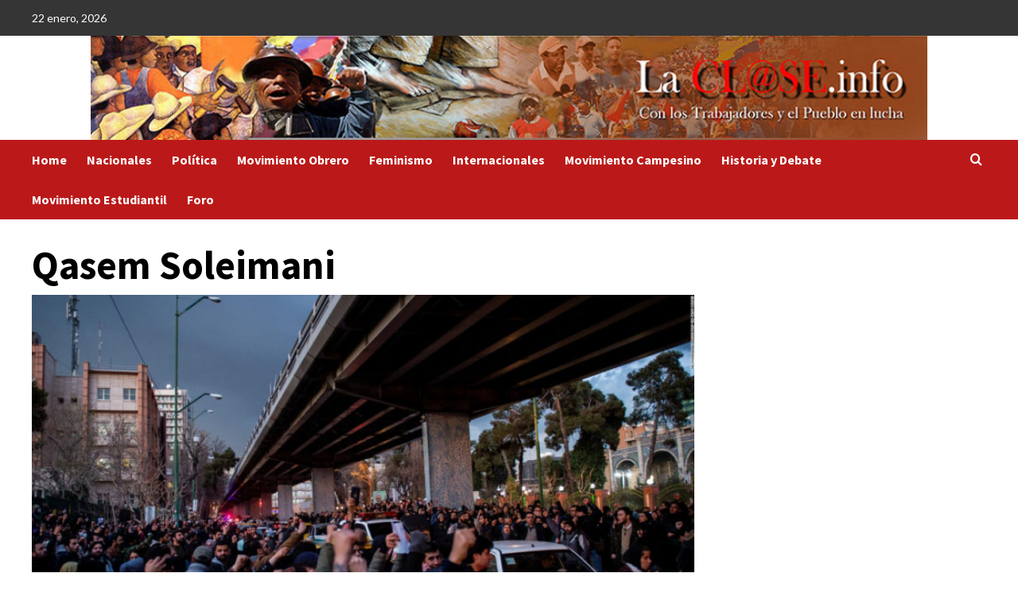

--- FILE ---
content_type: text/html; charset=UTF-8
request_url: https://laclase.info/content/tag/qasem-soleimani/
body_size: 13286
content:
<!doctype html>
<html lang="es" prefix="og: https://ogp.me/ns#">

<head>
    <meta charset="UTF-8">
    <meta name="viewport" content="width=device-width, initial-scale=1">
    <link rel="profile" href="http://gmpg.org/xfn/11">
    
<!-- Optimización para motores de búsqueda de Rank Math -  https://rankmath.com/ -->
<title>Qasem Soleimani - LaClase.info</title>
<meta name="robots" content="follow, noindex"/>
<meta property="og:locale" content="es_ES" />
<meta property="og:type" content="article" />
<meta property="og:title" content="Qasem Soleimani - LaClase.info" />
<meta property="og:url" content="https://laclase.info/content/tag/qasem-soleimani/" />
<meta property="og:site_name" content="LaClase.info" />
<meta name="twitter:card" content="summary_large_image" />
<meta name="twitter:title" content="Qasem Soleimani - LaClase.info" />
<script type="application/ld+json" class="rank-math-schema">{"@context":"https://schema.org","@graph":[{"@type":"Person","@id":"https://laclase.info/#person","name":"LaClase.info"},{"@type":"WebSite","@id":"https://laclase.info/#website","url":"https://laclase.info","name":"LaClase.info","publisher":{"@id":"https://laclase.info/#person"},"inLanguage":"es"},{"@type":"CollectionPage","@id":"https://laclase.info/content/tag/qasem-soleimani/#webpage","url":"https://laclase.info/content/tag/qasem-soleimani/","name":"Qasem Soleimani - LaClase.info","isPartOf":{"@id":"https://laclase.info/#website"},"inLanguage":"es"}]}</script>
<!-- /Plugin Rank Math WordPress SEO -->

<link rel='dns-prefetch' href='//fonts.googleapis.com' />
<link rel="alternate" type="application/rss+xml" title="LaClase.info &raquo; Feed" href="https://laclase.info/feed/" />
<link rel="alternate" type="application/rss+xml" title="LaClase.info &raquo; Feed de los comentarios" href="https://laclase.info/comments/feed/" />
<link rel="alternate" type="application/rss+xml" title="LaClase.info &raquo; Etiqueta Qasem Soleimani del feed" href="https://laclase.info/content/tag/qasem-soleimani/feed/" />
<script type="text/javascript">
/* <![CDATA[ */
window._wpemojiSettings = {"baseUrl":"https:\/\/s.w.org\/images\/core\/emoji\/15.0.3\/72x72\/","ext":".png","svgUrl":"https:\/\/s.w.org\/images\/core\/emoji\/15.0.3\/svg\/","svgExt":".svg","source":{"concatemoji":"https:\/\/laclase.info\/wp-includes\/js\/wp-emoji-release.min.js?ver=6.6"}};
/*! This file is auto-generated */
!function(i,n){var o,s,e;function c(e){try{var t={supportTests:e,timestamp:(new Date).valueOf()};sessionStorage.setItem(o,JSON.stringify(t))}catch(e){}}function p(e,t,n){e.clearRect(0,0,e.canvas.width,e.canvas.height),e.fillText(t,0,0);var t=new Uint32Array(e.getImageData(0,0,e.canvas.width,e.canvas.height).data),r=(e.clearRect(0,0,e.canvas.width,e.canvas.height),e.fillText(n,0,0),new Uint32Array(e.getImageData(0,0,e.canvas.width,e.canvas.height).data));return t.every(function(e,t){return e===r[t]})}function u(e,t,n){switch(t){case"flag":return n(e,"\ud83c\udff3\ufe0f\u200d\u26a7\ufe0f","\ud83c\udff3\ufe0f\u200b\u26a7\ufe0f")?!1:!n(e,"\ud83c\uddfa\ud83c\uddf3","\ud83c\uddfa\u200b\ud83c\uddf3")&&!n(e,"\ud83c\udff4\udb40\udc67\udb40\udc62\udb40\udc65\udb40\udc6e\udb40\udc67\udb40\udc7f","\ud83c\udff4\u200b\udb40\udc67\u200b\udb40\udc62\u200b\udb40\udc65\u200b\udb40\udc6e\u200b\udb40\udc67\u200b\udb40\udc7f");case"emoji":return!n(e,"\ud83d\udc26\u200d\u2b1b","\ud83d\udc26\u200b\u2b1b")}return!1}function f(e,t,n){var r="undefined"!=typeof WorkerGlobalScope&&self instanceof WorkerGlobalScope?new OffscreenCanvas(300,150):i.createElement("canvas"),a=r.getContext("2d",{willReadFrequently:!0}),o=(a.textBaseline="top",a.font="600 32px Arial",{});return e.forEach(function(e){o[e]=t(a,e,n)}),o}function t(e){var t=i.createElement("script");t.src=e,t.defer=!0,i.head.appendChild(t)}"undefined"!=typeof Promise&&(o="wpEmojiSettingsSupports",s=["flag","emoji"],n.supports={everything:!0,everythingExceptFlag:!0},e=new Promise(function(e){i.addEventListener("DOMContentLoaded",e,{once:!0})}),new Promise(function(t){var n=function(){try{var e=JSON.parse(sessionStorage.getItem(o));if("object"==typeof e&&"number"==typeof e.timestamp&&(new Date).valueOf()<e.timestamp+604800&&"object"==typeof e.supportTests)return e.supportTests}catch(e){}return null}();if(!n){if("undefined"!=typeof Worker&&"undefined"!=typeof OffscreenCanvas&&"undefined"!=typeof URL&&URL.createObjectURL&&"undefined"!=typeof Blob)try{var e="postMessage("+f.toString()+"("+[JSON.stringify(s),u.toString(),p.toString()].join(",")+"));",r=new Blob([e],{type:"text/javascript"}),a=new Worker(URL.createObjectURL(r),{name:"wpTestEmojiSupports"});return void(a.onmessage=function(e){c(n=e.data),a.terminate(),t(n)})}catch(e){}c(n=f(s,u,p))}t(n)}).then(function(e){for(var t in e)n.supports[t]=e[t],n.supports.everything=n.supports.everything&&n.supports[t],"flag"!==t&&(n.supports.everythingExceptFlag=n.supports.everythingExceptFlag&&n.supports[t]);n.supports.everythingExceptFlag=n.supports.everythingExceptFlag&&!n.supports.flag,n.DOMReady=!1,n.readyCallback=function(){n.DOMReady=!0}}).then(function(){return e}).then(function(){var e;n.supports.everything||(n.readyCallback(),(e=n.source||{}).concatemoji?t(e.concatemoji):e.wpemoji&&e.twemoji&&(t(e.twemoji),t(e.wpemoji)))}))}((window,document),window._wpemojiSettings);
/* ]]> */
</script>
<style id='wp-emoji-styles-inline-css' type='text/css'>

	img.wp-smiley, img.emoji {
		display: inline !important;
		border: none !important;
		box-shadow: none !important;
		height: 1em !important;
		width: 1em !important;
		margin: 0 0.07em !important;
		vertical-align: -0.1em !important;
		background: none !important;
		padding: 0 !important;
	}
</style>
<link rel='stylesheet' id='wp-block-library-css' href='https://laclase.info/wp-includes/css/dist/block-library/style.min.css?ver=6.6' type='text/css' media='all' />
<style id='wp-block-library-theme-inline-css' type='text/css'>
.wp-block-audio :where(figcaption){color:#555;font-size:13px;text-align:center}.is-dark-theme .wp-block-audio :where(figcaption){color:#ffffffa6}.wp-block-audio{margin:0 0 1em}.wp-block-code{border:1px solid #ccc;border-radius:4px;font-family:Menlo,Consolas,monaco,monospace;padding:.8em 1em}.wp-block-embed :where(figcaption){color:#555;font-size:13px;text-align:center}.is-dark-theme .wp-block-embed :where(figcaption){color:#ffffffa6}.wp-block-embed{margin:0 0 1em}.blocks-gallery-caption{color:#555;font-size:13px;text-align:center}.is-dark-theme .blocks-gallery-caption{color:#ffffffa6}:root :where(.wp-block-image figcaption){color:#555;font-size:13px;text-align:center}.is-dark-theme :root :where(.wp-block-image figcaption){color:#ffffffa6}.wp-block-image{margin:0 0 1em}.wp-block-pullquote{border-bottom:4px solid;border-top:4px solid;color:currentColor;margin-bottom:1.75em}.wp-block-pullquote cite,.wp-block-pullquote footer,.wp-block-pullquote__citation{color:currentColor;font-size:.8125em;font-style:normal;text-transform:uppercase}.wp-block-quote{border-left:.25em solid;margin:0 0 1.75em;padding-left:1em}.wp-block-quote cite,.wp-block-quote footer{color:currentColor;font-size:.8125em;font-style:normal;position:relative}.wp-block-quote.has-text-align-right{border-left:none;border-right:.25em solid;padding-left:0;padding-right:1em}.wp-block-quote.has-text-align-center{border:none;padding-left:0}.wp-block-quote.is-large,.wp-block-quote.is-style-large,.wp-block-quote.is-style-plain{border:none}.wp-block-search .wp-block-search__label{font-weight:700}.wp-block-search__button{border:1px solid #ccc;padding:.375em .625em}:where(.wp-block-group.has-background){padding:1.25em 2.375em}.wp-block-separator.has-css-opacity{opacity:.4}.wp-block-separator{border:none;border-bottom:2px solid;margin-left:auto;margin-right:auto}.wp-block-separator.has-alpha-channel-opacity{opacity:1}.wp-block-separator:not(.is-style-wide):not(.is-style-dots){width:100px}.wp-block-separator.has-background:not(.is-style-dots){border-bottom:none;height:1px}.wp-block-separator.has-background:not(.is-style-wide):not(.is-style-dots){height:2px}.wp-block-table{margin:0 0 1em}.wp-block-table td,.wp-block-table th{word-break:normal}.wp-block-table :where(figcaption){color:#555;font-size:13px;text-align:center}.is-dark-theme .wp-block-table :where(figcaption){color:#ffffffa6}.wp-block-video :where(figcaption){color:#555;font-size:13px;text-align:center}.is-dark-theme .wp-block-video :where(figcaption){color:#ffffffa6}.wp-block-video{margin:0 0 1em}:root :where(.wp-block-template-part.has-background){margin-bottom:0;margin-top:0;padding:1.25em 2.375em}
</style>
<style id='rank-math-toc-block-style-inline-css' type='text/css'>
.wp-block-rank-math-toc-block nav ol{counter-reset:item}.wp-block-rank-math-toc-block nav ol li{display:block}.wp-block-rank-math-toc-block nav ol li:before{content:counters(item, ".") ". ";counter-increment:item}

</style>
<style id='classic-theme-styles-inline-css' type='text/css'>
/*! This file is auto-generated */
.wp-block-button__link{color:#fff;background-color:#32373c;border-radius:9999px;box-shadow:none;text-decoration:none;padding:calc(.667em + 2px) calc(1.333em + 2px);font-size:1.125em}.wp-block-file__button{background:#32373c;color:#fff;text-decoration:none}
</style>
<link rel='stylesheet' id='covernews-icons-css' href='https://laclase.info/wp-content/themes/covernews/assets/icons/style.css?ver=6.6' type='text/css' media='all' />
<link rel='stylesheet' id='bootstrap-css' href='https://laclase.info/wp-content/themes/covernews/assets/bootstrap/css/bootstrap.min.css?ver=6.6' type='text/css' media='all' />
<link rel='stylesheet' id='covernews-google-fonts-css' href='https://fonts.googleapis.com/css?family=Source%20Sans%20Pro:400,700|Lato:400,700&#038;subset=latin,latin-ext' type='text/css' media='all' />
<link rel='stylesheet' id='covernews-style-css' href='https://laclase.info/wp-content/themes/covernews/style.min.css?ver=4.6.1' type='text/css' media='all' />
<script type="text/javascript" src="https://laclase.info/wp-includes/js/jquery/jquery.min.js?ver=3.7.1" id="jquery-core-js"></script>
<script type="text/javascript" src="https://laclase.info/wp-includes/js/jquery/jquery-migrate.min.js?ver=3.4.1" id="jquery-migrate-js"></script>
<link rel="https://api.w.org/" href="https://laclase.info/wp-json/" /><link rel="alternate" title="JSON" type="application/json" href="https://laclase.info/wp-json/wp/v2/tags/8502" /><link rel="EditURI" type="application/rsd+xml" title="RSD" href="https://laclase.info/xmlrpc.php?rsd" />
<meta name="generator" content="WordPress 6.6" />
<style>
		#category-posts-3-internal ul {padding: 0;}
#category-posts-3-internal .cat-post-item img {max-width: initial; max-height: initial; margin: initial;}
#category-posts-3-internal .cat-post-author {margin-bottom: 0;}
#category-posts-3-internal .cat-post-thumbnail {margin: 5px 10px 5px 0;}
#category-posts-3-internal .cat-post-item:before {content: ""; clear: both;}
#category-posts-3-internal .cat-post-excerpt-more {display: inline-block;}
#category-posts-3-internal .cat-post-item {list-style: none; margin: 3px 0 10px; padding: 3px 0;}
#category-posts-3-internal .cat-post-current .cat-post-title {font-weight: bold; text-transform: uppercase;}
#category-posts-3-internal [class*=cat-post-tax] {font-size: 0.85em;}
#category-posts-3-internal [class*=cat-post-tax] * {display:inline-block;}
#category-posts-3-internal .cat-post-item:after {content: ""; display: table;	clear: both;}
#category-posts-3-internal .cat-post-item .cat-post-title {overflow: hidden;text-overflow: ellipsis;white-space: initial;display: -webkit-box;-webkit-line-clamp: 2;-webkit-box-orient: vertical;padding-bottom: 0 !important;}
#category-posts-3-internal .cat-post-item:after {content: ""; display: table;	clear: both;}
#category-posts-3-internal .cat-post-thumbnail {display:block; float:left; margin:5px 10px 5px 0;}
#category-posts-3-internal .cat-post-crop {overflow:hidden;display:block;}
#category-posts-3-internal p {margin:5px 0 0 0}
#category-posts-3-internal li > div {margin:5px 0 0 0; clear:both;}
#category-posts-3-internal .dashicons {vertical-align:middle;}
#category-posts-3-internal .cat-post-thumbnail .cat-post-crop img {height: 150px;}
#category-posts-3-internal .cat-post-thumbnail .cat-post-crop img {width: 150px;}
#category-posts-3-internal .cat-post-thumbnail .cat-post-crop img {object-fit: cover; max-width: 100%; display: block;}
#category-posts-3-internal .cat-post-thumbnail .cat-post-crop-not-supported img {width: 100%;}
#category-posts-3-internal .cat-post-thumbnail {max-width:100%;}
#category-posts-3-internal .cat-post-item img {margin: initial;}
</style>
		        <style type="text/css">
                        body .masthead-banner.data-bg:before {
                background: rgba(0,0,0,0);
            }
                        .site-title,
            .site-description {
                position: absolute;
                clip: rect(1px, 1px, 1px, 1px);
                display: none;
            }

                    .elementor-template-full-width .elementor-section.elementor-section-full_width > .elementor-container,
        .elementor-template-full-width .elementor-section.elementor-section-boxed > .elementor-container{
            max-width: 1200px;
        }
        @media (min-width: 1600px){
            .elementor-template-full-width .elementor-section.elementor-section-full_width > .elementor-container,
            .elementor-template-full-width .elementor-section.elementor-section-boxed > .elementor-container{
                max-width: 1600px;
            }
        }
        
        .align-content-left .elementor-section-stretched,
        .align-content-right .elementor-section-stretched {
            max-width: 100%;
            left: 0 !important;
        }


        </style>
        <style type="text/css" id="custom-background-css">
body.custom-background { background-color: #ffffff; }
</style>
			<style type="text/css" id="wp-custom-css">
			
#secondary {
	width: 100%;
}

		</style>
		</head>

<body class="archive tag tag-qasem-soleimani tag-8502 custom-background wp-embed-responsive hfeed default-content-layout scrollup-sticky-header aft-sticky-header default aft-container-default aft-main-banner-slider-editors-picks-trending header-image-full align-content-left aft-and">
    
            <div id="af-preloader">
            <div id="loader-wrapper">
                <div id="loader"></div>
            </div>
        </div>
    
    <div id="page" class="site">
        <a class="skip-link screen-reader-text" href="#content">Saltar al contenido</a>

        <div class="header-layout-1">
            <div class="top-masthead">

            <div class="container">
                <div class="row">
                                            <div class="col-xs-12 col-sm-12 col-md-8 device-center">
                                                            <span class="topbar-date">
                                    22 enero, 2026                                </span>

                            
                                                    </div>
                                                        </div>
            </div>
        </div> <!--    Topbar Ends-->
        <header id="masthead" class="site-header">
                <div class="masthead-banner data-bg" data-background="https://laclase.info/wp-content/uploads/2019/05/laclase_newsflash_logo_980.jpg">
            <div class="container">
                <div class="row">
                    <div class="col-md-4">
                        <div class="site-branding">
                                                            <p class="site-title font-family-1">
                                    <a href="https://laclase.info/" rel="home">LaClase.info</a>
                                </p>
                            
                                                            <p class="site-description">Con los trabajadores y el pueblo en lucha</p>
                                                    </div>
                    </div>
                    <div class="col-md-8">
                                            </div>
                </div>
            </div>
        </div>
        <nav id="site-navigation" class="main-navigation">
            <div class="container">
                <div class="row">
                    <div class="kol-12">
                        <div class="navigation-container">

                            <div class="main-navigation-container-items-wrapper">

                                <span class="toggle-menu" aria-controls="primary-menu" aria-expanded="false">
                                    <a href="javascript:void(0)" class="aft-void-menu">
                                        <span class="screen-reader-text">Menú primario</span>
                                        <i class="ham"></i>
                                    </a>
                                </span>
                                <span class="af-mobile-site-title-wrap">
                                                                        <p class="site-title font-family-1">
                                        <a href="https://laclase.info/" rel="home">LaClase.info</a>
                                    </p>
                                </span>
                                <div class="menu main-menu"><ul id="primary-menu" class="menu"><li id="menu-item-39064" class="menu-item menu-item-type-post_type menu-item-object-page menu-item-home menu-item-39064"><a href="https://laclase.info/">Home</a></li>
<li id="menu-item-39220" class="menu-item menu-item-type-taxonomy menu-item-object-category menu-item-39220"><a href="https://laclase.info/content/category/nacionales/">Nacionales</a></li>
<li id="menu-item-39221" class="menu-item menu-item-type-taxonomy menu-item-object-category menu-item-39221"><a href="https://laclase.info/content/category/politica/">Política</a></li>
<li id="menu-item-39228" class="menu-item menu-item-type-taxonomy menu-item-object-category menu-item-39228"><a href="https://laclase.info/content/category/trabajadores/">Movimiento Obrero</a></li>
<li id="menu-item-39223" class="menu-item menu-item-type-taxonomy menu-item-object-category menu-item-39223"><a href="https://laclase.info/content/category/feminismo/">Feminismo</a></li>
<li id="menu-item-39225" class="menu-item menu-item-type-taxonomy menu-item-object-category menu-item-39225"><a href="https://laclase.info/content/category/internacionales/">Internacionales</a></li>
<li id="menu-item-39226" class="menu-item menu-item-type-taxonomy menu-item-object-category menu-item-39226"><a href="https://laclase.info/content/category/movimiento_campesino/">Movimiento Campesino</a></li>
<li id="menu-item-39224" class="menu-item menu-item-type-taxonomy menu-item-object-category menu-item-39224"><a href="https://laclase.info/content/category/teoria/">Historia y Debate</a></li>
<li id="menu-item-39227" class="menu-item menu-item-type-taxonomy menu-item-object-category menu-item-39227"><a href="https://laclase.info/content/category/movimiento_estudiantil/">Movimiento Estudiantil</a></li>
<li id="menu-item-33142" class="menu-item menu-item-type-post_type menu-item-object-page menu-item-33142"><a href="https://laclase.info/forum/">Foro</a></li>
</ul></div>                            </div>
                            <div class="cart-search">

                                <div class="af-search-wrap">
                                    <div class="search-overlay">
                                        <a href="#" title="Search" class="search-icon">
                                            <i class="fa fa-search"></i>
                                        </a>
                                        <div class="af-search-form">
                                            <form role="search" method="get" class="search-form" action="https://laclase.info/">
				<label>
					<span class="screen-reader-text">Buscar:</span>
					<input type="search" class="search-field" placeholder="Buscar &hellip;" value="" name="s" />
				</label>
				<input type="submit" class="search-submit" value="Buscar" />
			</form>                                        </div>
                                    </div>
                                </div>
                            </div>


                        </div>
                    </div>
                </div>
            </div>
        </nav>
    </header>
</div>

        
            <div id="content" class="container">
                            <div class="section-block-upper row">

                <div id="primary" class="content-area">
                    <main id="main" class="site-main aft-archive-post">

                        
                            <header class="header-title-wrapper1">
                                <h1 class="page-title">Qasem Soleimani</h1>                            </header><!-- .header-title-wrapper -->
                            <div class="row">
                            <div id="aft-inner-row">
                            

        <article id="post-28849" class="latest-posts-full col-sm-12 post-28849 post type-post status-publish format-standard has-post-thumbnail hentry category-internacionales tag-alianza-internacional-de-apoyo-a-los-trabajadores-de-iran-iaswi tag-antiimperialistas tag-avion-ucraniano tag-estados-unidos tag-iran tag-laclase-info tag-protestas tag-qasem-soleimani">
            <div class="entry-header-image-wrap has-post-image">
    <header class="entry-header">
        <div class="post-thumbnail">
            <a href="https://laclase.info/content/declaracion-de-la-iaswi-sobre-el-asesinato-de-qasem-soleimani-y-sus-secuel/">
                <img width="640" height="361" src="https://laclase.info/wp-content/uploads/2020/01/200112135600-01-iran-protest-downed-plane-0112-full-169.jpg" class="attachment-large size-large wp-post-image" alt="" decoding="async" srcset="https://laclase.info/wp-content/uploads/2020/01/200112135600-01-iran-protest-downed-plane-0112-full-169.jpg 940w, https://laclase.info/wp-content/uploads/2020/01/200112135600-01-iran-protest-downed-plane-0112-full-169-300x169.jpg 300w, https://laclase.info/wp-content/uploads/2020/01/200112135600-01-iran-protest-downed-plane-0112-full-169-768x433.jpg 768w, https://laclase.info/wp-content/uploads/2020/01/200112135600-01-iran-protest-downed-plane-0112-full-169-936x530.jpg 936w" sizes="(max-width: 640px) 100vw, 640px" />            </a>

        </div>
        <div class="header-details-wrapper">
            <div class="entry-header-details">
                                    <div class="figure-categories figure-categories-bg">
                                                <ul class="cat-links"><li class="meta-category">
                             <a class="covernews-categories category-color-1" href="https://laclase.info/content/category/internacionales/" alt="Ver todas las publicaciones en Internacionales"> 
                                 Internacionales
                             </a>
                        </li></ul>                    </div>
                
                <h2 class="entry-title"><a href="https://laclase.info/content/declaracion-de-la-iaswi-sobre-el-asesinato-de-qasem-soleimani-y-sus-secuel/" rel="bookmark">Declaración de la IASWI sobre el asesinato de Qasem Soleimani y sus secuelas</a>
                    </h2>                                    <div class="post-item-metadata entry-meta">
                        
        <span class="author-links">
           
                            
                <span class="item-metadata posts-author">
                <i class="far fa-user-circle"></i>
                                <a href="https://laclase.info/author/omar/">
                    Lazaro                </a>
                       </span>
                         <span class="item-metadata posts-date">
    <i class="far fa-clock"></i>
    <a href="https://laclase.info/content/2020/01/"> 
        20 enero, 2020        </a>
</span>
                </span>
                            </div>
                
                
                    <div class="post-excerpt">
                        <p>Por Alianza Internacional de Apoyo a los Trabajadores de Irán (IASWI) El asesinato por parte de los militares estadounidenses de...</p>
<div class="aft-readmore-wrapper"><a href="https://laclase.info/content/declaracion-de-la-iaswi-sobre-el-asesinato-de-qasem-soleimani-y-sus-secuel/" class="aft-readmore">Leer más</a></div>
                    </div>
                

            </div>
        </div>
    </header>
</div>        </article>
                                </div>
                            <div class="col col-ten">
                                <div class="covernews-pagination">
                                                                    </div>
                            </div>
                                            </div>
                    </main><!-- #main -->
                </div><!-- #primary -->

                <aside id="secondary" class="widget-area ">
	<div id="block-6" class="widget covernews-widget widget_block">
<div class="wp-block-group is-nowrap is-layout-flex wp-container-core-group-is-layout-2 wp-block-group-is-layout-flex">
<div class="wp-block-columns is-layout-flex wp-container-core-columns-is-layout-5 wp-block-columns-is-layout-flex">
<div class="wp-block-column is-layout-flow wp-block-column-is-layout-flow" style="flex-basis:100%">
<div class="wp-block-group"><div class="wp-block-group__inner-container is-layout-grid wp-container-core-group-is-layout-1 wp-block-group-is-layout-grid"></div></div>



<h4 class="wp-block-heading">Movimiento Obrero</h4>



<div class="wp-block-columns has-white-background-color has-background is-layout-flex wp-container-core-columns-is-layout-1 wp-block-columns-is-layout-flex">
<div class="wp-block-column is-layout-flow wp-block-column-is-layout-flow"><div class="widget cat-post-widget"><ul id="category-posts--1-internal" class="category-posts-internal">
<li class='cat-post-item'><div><a class="cat-post-title" href="https://laclase.info/content/15-de-enero-dia-del-educador-exigimos-salario-igual-a-la-canasta-basica-y-libertad-a-todos-los-educadores-presos-no-a-un-pacto-del-gobierno-con-trump-por-petroleo/" rel="bookmark">15 de enero día del educador: Exigimos salario igual a la canasta básica y libertad a todos los educadores presos.  No a un pacto del gobierno con Trump por petróleo</a></div><div><a class="cat-post-thumbnail cat-post-none" href="https://laclase.info/content/15-de-enero-dia-del-educador-exigimos-salario-igual-a-la-canasta-basica-y-libertad-a-todos-los-educadores-presos-no-a-un-pacto-del-gobierno-con-trump-por-petroleo/" title="15 de enero día del educador: Exigimos salario igual a la canasta básica y libertad a todos los educadores presos.  No a un pacto del gobierno con Trump por petróleo"><span class="cat-post-crop cat-post-format cat-post-format-standard"><img loading="lazy" decoding="async" width="1024" height="1024" src="https://laclase.info/wp-content/uploads/2020/10/Docentes-salarios-de-hambre.jpg" class="attachment- size- wp-post-image" alt="" data-cat-posts-width="1024" data-cat-posts-height="1024" srcset="https://laclase.info/wp-content/uploads/2020/10/Docentes-salarios-de-hambre.jpg 512w, https://laclase.info/wp-content/uploads/2020/10/Docentes-salarios-de-hambre-300x201.jpg 300w" sizes="(max-width: 1024px) 100vw, 1024px" /></span></a></div></li></ul>
</div></div>



<div class="wp-block-column is-layout-flow wp-block-column-is-layout-flow"><div class="widget cat-post-widget"><ul id="category-posts--1-internal" class="category-posts-internal">
<li class='cat-post-item'><div><a class="cat-post-title" href="https://laclase.info/content/de-2-456-a-207-la-caida-historica-del-salario-docente-universitario-en-venezuela/" rel="bookmark">De $2.456 a $2,07: La caída histórica del salario docente universitario en Venezuela</a></div><div><a class="cat-post-thumbnail cat-post-none" href="https://laclase.info/content/de-2-456-a-207-la-caida-historica-del-salario-docente-universitario-en-venezuela/" title="De $2.456 a $2,07: La caída histórica del salario docente universitario en Venezuela"><span class="cat-post-crop cat-post-format cat-post-format-standard"><img loading="lazy" decoding="async" width="1024" height="1024" src="https://laclase.info/wp-content/uploads/2025/12/Salario-Justo-696x392-1.jpg" class="attachment- size- wp-post-image" alt="" data-cat-posts-width="1024" data-cat-posts-height="1024" srcset="https://laclase.info/wp-content/uploads/2025/12/Salario-Justo-696x392-1.jpg 696w, https://laclase.info/wp-content/uploads/2025/12/Salario-Justo-696x392-1-300x169.jpg 300w" sizes="(max-width: 1024px) 100vw, 1024px" /></span></a></div></li></ul>
</div></div>



<div class="wp-block-column is-layout-flow wp-block-column-is-layout-flow"><div class="widget cat-post-widget"><ul id="category-posts--1-internal" class="category-posts-internal">
<li class='cat-post-item'><div><a class="cat-post-title" href="https://laclase.info/content/rechazamos-categoricamente-la-detencion-del-dirigente-sindical-de-la-ctv-jose-elias-torres/" rel="bookmark">Rechazamos categóricamente la detención del dirigente sindical de la CTV, José Elías Torres</a></div><div><a class="cat-post-thumbnail cat-post-none" href="https://laclase.info/content/rechazamos-categoricamente-la-detencion-del-dirigente-sindical-de-la-ctv-jose-elias-torres/" title="Rechazamos categóricamente la detención del dirigente sindical de la CTV, José Elías Torres"><span class="cat-post-crop cat-post-format cat-post-format-standard"><img loading="lazy" decoding="async" width="1024" height="1024" src="https://laclase.info/wp-content/uploads/2025/12/jose-elias-torres.jpg" class="attachment- size- wp-post-image" alt="" data-cat-posts-width="1024" data-cat-posts-height="1024" srcset="https://laclase.info/wp-content/uploads/2025/12/jose-elias-torres.jpg 860w, https://laclase.info/wp-content/uploads/2025/12/jose-elias-torres-300x169.jpg 300w, https://laclase.info/wp-content/uploads/2025/12/jose-elias-torres-768x432.jpg 768w" sizes="(max-width: 1024px) 100vw, 1024px" /></span></a></div></li></ul>
</div></div>



<div class="wp-block-column is-layout-flow wp-block-column-is-layout-flow"><div class="widget cat-post-widget"><ul id="category-posts--1-internal" class="category-posts-internal">
<li class='cat-post-item'><div><a class="cat-post-title" href="https://laclase.info/content/exigimos-la-libertad-inmediata-de-daniel-romero-responsabilizamos-al-gobierno-por-lo-que-pueda-suceder-con-su-persona/" rel="bookmark">Exigimos la libertad inmediata de Daniel Romero. Responsabilizamos al gobierno por lo que pueda suceder con su persona</a></div><div><a class="cat-post-thumbnail cat-post-none" href="https://laclase.info/content/exigimos-la-libertad-inmediata-de-daniel-romero-responsabilizamos-al-gobierno-por-lo-que-pueda-suceder-con-su-persona/" title="Exigimos la libertad inmediata de Daniel Romero. Responsabilizamos al gobierno por lo que pueda suceder con su persona"><span class="cat-post-crop cat-post-format cat-post-format-standard"><img loading="lazy" decoding="async" width="1024" height="1024" src="https://laclase.info/wp-content/uploads/2025/09/Daniel-Romero11-1024x516.jpg.jpg" class="attachment- size- wp-post-image" alt="" data-cat-posts-width="1024" data-cat-posts-height="1024" srcset="https://laclase.info/wp-content/uploads/2025/09/Daniel-Romero11-1024x516.jpg.jpg 1024w, https://laclase.info/wp-content/uploads/2025/09/Daniel-Romero11-1024x516.jpg-300x151.jpg 300w, https://laclase.info/wp-content/uploads/2025/09/Daniel-Romero11-1024x516.jpg-768x387.jpg 768w" sizes="(max-width: 1024px) 100vw, 1024px" /></span></a></div></li></ul>
</div></div>



<div class="wp-block-column is-layout-flow wp-block-column-is-layout-flow"><div class="widget cat-post-widget"><ul id="category-posts--1-internal" class="category-posts-internal">
<li class='cat-post-item'><div><a class="cat-post-title" href="https://laclase.info/content/se-ha-ido-un-camarada-de-gran-valia-ismael-hernandez/" rel="bookmark">Falleció Ismael Hernández, un dirigente obrero de gran valía</a></div><div><a class="cat-post-thumbnail cat-post-none" href="https://laclase.info/content/se-ha-ido-un-camarada-de-gran-valia-ismael-hernandez/" title="Falleció Ismael Hernández, un dirigente obrero de gran valía"><span class="cat-post-crop cat-post-format cat-post-format-standard"><img loading="lazy" decoding="async" width="1024" height="1024" src="https://laclase.info/wp-content/uploads/2025/07/Ismael-.jpeg" class="attachment- size- wp-post-image" alt="" data-cat-posts-width="1024" data-cat-posts-height="1024" srcset="https://laclase.info/wp-content/uploads/2025/07/Ismael-.jpeg 800w, https://laclase.info/wp-content/uploads/2025/07/Ismael--300x225.jpeg 300w, https://laclase.info/wp-content/uploads/2025/07/Ismael--768x577.jpeg 768w" sizes="(max-width: 1024px) 100vw, 1024px" /></span></a></div></li></ul>
</div></div>
</div>



<h4 class="wp-block-heading">Internacional</h4>



<div class="wp-block-columns has-cyan-bluish-gray-background-color has-background is-layout-flex wp-container-core-columns-is-layout-2 wp-block-columns-is-layout-flex">
<div class="wp-block-column is-layout-flow wp-block-column-is-layout-flow"><div class="widget cat-post-widget"><ul id="category-posts--1-internal" class="category-posts-internal">
<li class='cat-post-item'><div><a class="cat-post-title" href="https://laclase.info/content/las-operaciones-militares-del-gobierno-en-alepo-deben-cesar-de-inmediato-y-los-derechos-democraticos-de-los-pueblos-de-siria-deben-ser-reconocidos-de-manera-incondicional/" rel="bookmark">¡Las operaciones militares del gobierno en Alepo deben cesar de inmediato y los derechos democráticos de los pueblos de Siria deben ser reconocidos de manera incondicional!</a></div></li></ul>
</div></div>



<div class="wp-block-column is-layout-flow wp-block-column-is-layout-flow"><div class="widget cat-post-widget"><ul id="category-posts--1-internal" class="category-posts-internal">
<li class='cat-post-item'><div><a class="cat-post-title" href="https://laclase.info/content/no-al-anuncio-de-trump-de-asumir-el-control-de-venezuela-no-a-la-intervencion-militar-de-ee-uu-repudiamos-los-bombardeos-y-el-secuestro-de-nicolas-maduro/" rel="bookmark">¡No al anuncio de Trump de asumir el control de Venezuela! ¡No a la intervención militar de EE.UU.! ¡Repudiamos los bombardeos y el secuestro de Nicolas Maduro!</a></div></li></ul>
</div></div>



<div class="wp-block-column is-layout-flow wp-block-column-is-layout-flow"><div class="widget cat-post-widget"><ul id="category-posts--1-internal" class="category-posts-internal">
<li class='cat-post-item'><div><a class="cat-post-title" href="https://laclase.info/content/abajo-la-agresion-yanqui-defendamos-a-venezuela/" rel="bookmark">¡Abajo la agresión yanqui! ¡Defendamos a Venezuela!</a></div></li></ul>
</div></div>



<div class="wp-block-column is-layout-flow wp-block-column-is-layout-flow"><div class="widget cat-post-widget"><ul id="category-posts--1-internal" class="category-posts-internal">
<li class='cat-post-item'><div><a class="cat-post-title" href="https://laclase.info/content/sindicato-de-profesionales-de-nueva-york-condena-cualquier-intervencion-militar-de-ee-uu-contra-venezuela/" rel="bookmark">Sindicato de Profesionales de Nueva York condena cualquier intervención militar de EE.UU. contra Venezuela</a></div></li></ul>
</div></div>



<div class="wp-block-column is-layout-flow wp-block-column-is-layout-flow"><div class="widget cat-post-widget"><ul id="category-posts--1-internal" class="category-posts-internal">
<li class='cat-post-item'><div><a class="cat-post-title" href="https://laclase.info/content/bulgaria-grandes-movilizaciones-provocan-la-caida-del-gobierno/" rel="bookmark">Bulgaria: grandes movilizaciones provocan la caída del gobierno</a></div></li></ul>
</div></div>
</div>



<h4 class="wp-block-heading">Feminismo</h4>



<div class="wp-block-columns has-white-background-color has-background is-layout-flex wp-container-core-columns-is-layout-3 wp-block-columns-is-layout-flex">
<div class="wp-block-column is-layout-flow wp-block-column-is-layout-flow"><div class="widget cat-post-widget"><ul id="category-posts--1-internal" class="category-posts-internal">
<li class='cat-post-item'><div><a class="cat-post-title" href="https://laclase.info/content/25n-lucha-contra-la-violencia-de-genero-2/" rel="bookmark">25N: Día mundial de lucha contra la violencia de género</a></div><div><a class="cat-post-thumbnail cat-post-none" href="https://laclase.info/content/25n-lucha-contra-la-violencia-de-genero-2/" title="25N: Día mundial de lucha contra la violencia de género"><span class="cat-post-crop cat-post-format cat-post-format-standard"><img loading="lazy" decoding="async" width="1024" height="1024" src="https://laclase.info/wp-content/uploads/2025/11/WhatsApp-Image-2025-11-24-at-13.00.38.jpeg" class="attachment- size- wp-post-image" alt="" data-cat-posts-width="1024" data-cat-posts-height="1024" srcset="https://laclase.info/wp-content/uploads/2025/11/WhatsApp-Image-2025-11-24-at-13.00.38.jpeg 764w, https://laclase.info/wp-content/uploads/2025/11/WhatsApp-Image-2025-11-24-at-13.00.38-300x198.jpeg 300w" sizes="(max-width: 1024px) 100vw, 1024px" /></span></a></div></li></ul>
</div></div>



<div class="wp-block-column is-layout-flow wp-block-column-is-layout-flow"><div class="widget cat-post-widget"><ul id="category-posts--1-internal" class="category-posts-internal">
<li class='cat-post-item'><div><a class="cat-post-title" href="https://laclase.info/content/video-28s-dia-latinoamericano-de-lucha-por-el-derecho-al-aborto/" rel="bookmark">(Vídeo) 28S: Día latinoamericano de lucha por el derecho al aborto</a></div><div><a class="cat-post-thumbnail cat-post-none" href="https://laclase.info/content/video-28s-dia-latinoamericano-de-lucha-por-el-derecho-al-aborto/" title="(Vídeo) 28S: Día latinoamericano de lucha por el derecho al aborto"><span class="cat-post-crop cat-post-format cat-post-format-standard"><img loading="lazy" decoding="async" width="1024" height="1024" src="https://laclase.info/wp-content/uploads/2025/09/comienza-el-festival-causa-justa-28s-WSNJ36Q345AHRJW6PXKDVZNKNU.jpg" class="attachment- size- wp-post-image" alt="" data-cat-posts-width="1024" data-cat-posts-height="1024" srcset="https://laclase.info/wp-content/uploads/2025/09/comienza-el-festival-causa-justa-28s-WSNJ36Q345AHRJW6PXKDVZNKNU.jpg 1200w, https://laclase.info/wp-content/uploads/2025/09/comienza-el-festival-causa-justa-28s-WSNJ36Q345AHRJW6PXKDVZNKNU-300x200.jpg 300w, https://laclase.info/wp-content/uploads/2025/09/comienza-el-festival-causa-justa-28s-WSNJ36Q345AHRJW6PXKDVZNKNU-1024x683.jpg 1024w, https://laclase.info/wp-content/uploads/2025/09/comienza-el-festival-causa-justa-28s-WSNJ36Q345AHRJW6PXKDVZNKNU-768x512.jpg 768w" sizes="(max-width: 1024px) 100vw, 1024px" /></span></a></div></li></ul>
</div></div>



<div class="wp-block-column is-layout-flow wp-block-column-is-layout-flow"><div class="widget cat-post-widget"><ul id="category-posts--1-internal" class="category-posts-internal">
<li class='cat-post-item'><div><a class="cat-post-title" href="https://laclase.info/content/denuncia-violencia-hacia-la-mujer/" rel="bookmark">Denuncia pública por violencia hacia la mujer en el 23 de enero</a></div><div><a class="cat-post-thumbnail cat-post-none" href="https://laclase.info/content/denuncia-violencia-hacia-la-mujer/" title="Denuncia pública por violencia hacia la mujer en el 23 de enero"><span class="cat-post-crop cat-post-format cat-post-format-standard"><img loading="lazy" decoding="async" width="1024" height="1024" src="https://laclase.info/wp-content/uploads/2025/08/photo_2025-08-13_12-46-58.jpg" class="attachment- size- wp-post-image" alt="" data-cat-posts-width="1024" data-cat-posts-height="1024" srcset="https://laclase.info/wp-content/uploads/2025/08/photo_2025-08-13_12-46-58.jpg 666w, https://laclase.info/wp-content/uploads/2025/08/photo_2025-08-13_12-46-58-156x300.jpg 156w, https://laclase.info/wp-content/uploads/2025/08/photo_2025-08-13_12-46-58-533x1024.jpg 533w" sizes="(max-width: 1024px) 100vw, 1024px" /></span></a></div></li></ul>
</div></div>



<div class="wp-block-column is-layout-flow wp-block-column-is-layout-flow"><div class="widget cat-post-widget"><ul id="category-posts--1-internal" class="category-posts-internal">
<li class='cat-post-item'><div><a class="cat-post-title" href="https://laclase.info/content/justicia-para-sara/" rel="bookmark">Desde Venezuela nos unimos al grito: !Justicia para Sára!</a></div><div><a class="cat-post-thumbnail cat-post-none" href="https://laclase.info/content/justicia-para-sara/" title="Desde Venezuela nos unimos al grito: !Justicia para Sára!"><span class="cat-post-crop cat-post-format cat-post-format-standard"><img loading="lazy" decoding="async" width="1024" height="1024" src="https://laclase.info/wp-content/uploads/2025/04/photo_2025-04-09_18-02-33.jpg" class="attachment- size- wp-post-image" alt="" data-cat-posts-width="1024" data-cat-posts-height="1024" srcset="https://laclase.info/wp-content/uploads/2025/04/photo_2025-04-09_18-02-33.jpg 853w, https://laclase.info/wp-content/uploads/2025/04/photo_2025-04-09_18-02-33-200x300.jpg 200w, https://laclase.info/wp-content/uploads/2025/04/photo_2025-04-09_18-02-33-682x1024.jpg 682w, https://laclase.info/wp-content/uploads/2025/04/photo_2025-04-09_18-02-33-768x1152.jpg 768w" sizes="(max-width: 1024px) 100vw, 1024px" /></span></a></div></li></ul>
</div></div>



<div class="wp-block-column is-layout-flow wp-block-column-is-layout-flow"><div class="widget cat-post-widget"><ul id="category-posts--1-internal" class="category-posts-internal">
<li class='cat-post-item'><div><a class="cat-post-title" href="https://laclase.info/content/8m-en-caracas-nutrida-marcha-en-el-dia-de-la-mujer-trabajadora/" rel="bookmark">8M en Caracas: Nutrida marcha en el día de la mujer trabajadora</a></div><div><a class="cat-post-thumbnail cat-post-none" href="https://laclase.info/content/8m-en-caracas-nutrida-marcha-en-el-dia-de-la-mujer-trabajadora/" title="8M en Caracas: Nutrida marcha en el día de la mujer trabajadora"><span class="cat-post-crop cat-post-format cat-post-format-standard"><img loading="lazy" decoding="async" width="1024" height="1024" src="https://laclase.info/wp-content/uploads/2025/03/8M-Mujeres-contra-violencia2.jpeg" class="attachment- size- wp-post-image" alt="" data-cat-posts-width="1024" data-cat-posts-height="1024" srcset="https://laclase.info/wp-content/uploads/2025/03/8M-Mujeres-contra-violencia2.jpeg 1280w, https://laclase.info/wp-content/uploads/2025/03/8M-Mujeres-contra-violencia2-300x132.jpeg 300w, https://laclase.info/wp-content/uploads/2025/03/8M-Mujeres-contra-violencia2-1024x450.jpeg 1024w, https://laclase.info/wp-content/uploads/2025/03/8M-Mujeres-contra-violencia2-768x337.jpeg 768w" sizes="(max-width: 1024px) 100vw, 1024px" /></span></a></div></li></ul>
</div></div>
</div>



<h4 class="wp-block-heading">Movimiento Estudiantil</h4>



<div class="wp-block-columns has-cyan-bluish-gray-background-color has-background is-layout-flex wp-container-core-columns-is-layout-4 wp-block-columns-is-layout-flex">
<div class="wp-block-column is-layout-flow wp-block-column-is-layout-flow"><div class="widget cat-post-widget"><ul id="category-posts--1-internal" class="category-posts-internal">
<li class='cat-post-item'><div><a class="cat-post-title" href="https://laclase.info/content/vigilia-por-la-libertad/" rel="bookmark">Vigilia por la libertad de jóvenes, trabajadores y presos políticos</a></div><div><a class="cat-post-thumbnail cat-post-none" href="https://laclase.info/content/vigilia-por-la-libertad/" title="Vigilia por la libertad de jóvenes, trabajadores y presos políticos"><span class="cat-post-crop cat-post-format cat-post-format-standard"><img loading="lazy" decoding="async" width="1024" height="1024" src="https://laclase.info/wp-content/uploads/2024/12/photo_2024-12-03-22.31.00.jpeg" class="attachment- size- wp-post-image" alt="" data-cat-posts-width="1024" data-cat-posts-height="1024" srcset="https://laclase.info/wp-content/uploads/2024/12/photo_2024-12-03-22.31.00.jpeg 1280w, https://laclase.info/wp-content/uploads/2024/12/photo_2024-12-03-22.31.00-300x225.jpeg 300w, https://laclase.info/wp-content/uploads/2024/12/photo_2024-12-03-22.31.00-1024x768.jpeg 1024w, https://laclase.info/wp-content/uploads/2024/12/photo_2024-12-03-22.31.00-768x576.jpeg 768w" sizes="(max-width: 1024px) 100vw, 1024px" /></span></a></div></li></ul>
</div></div>



<div class="wp-block-column is-layout-flow wp-block-column-is-layout-flow"><div class="widget cat-post-widget"><ul id="category-posts--1-internal" class="category-posts-internal">
<li class='cat-post-item'><div><a class="cat-post-title" href="https://laclase.info/content/ucv-repudia-cultura-de-la-violacion/" rel="bookmark">Las estudiantes de la Universidad Central de Venezuela organizan asamblea para repudiar la cultura de la violación</a></div><div><a class="cat-post-thumbnail cat-post-none" href="https://laclase.info/content/ucv-repudia-cultura-de-la-violacion/" title="Las estudiantes de la Universidad Central de Venezuela organizan asamblea para repudiar la cultura de la violación"><span class="cat-post-crop cat-post-format cat-post-format-standard"><img loading="lazy" decoding="async" width="1024" height="1024" src="https://laclase.info/wp-content/uploads/2023/03/photo_2023-03-22-12.48.12-2.jpeg" class="attachment- size- wp-post-image" alt="Foto: @ojpg" data-cat-posts-width="1024" data-cat-posts-height="1024" srcset="https://laclase.info/wp-content/uploads/2023/03/photo_2023-03-22-12.48.12-2.jpeg 1280w, https://laclase.info/wp-content/uploads/2023/03/photo_2023-03-22-12.48.12-2-300x135.jpeg 300w, https://laclase.info/wp-content/uploads/2023/03/photo_2023-03-22-12.48.12-2-768x346.jpeg 768w, https://laclase.info/wp-content/uploads/2023/03/photo_2023-03-22-12.48.12-2-1024x461.jpeg 1024w" sizes="(max-width: 1024px) 100vw, 1024px" /></span></a></div></li></ul>
</div></div>



<div class="wp-block-column is-layout-flow wp-block-column-is-layout-flow"><div class="widget cat-post-widget"><ul id="category-posts--1-internal" class="category-posts-internal">
<li class='cat-post-item'><div><a class="cat-post-title" href="https://laclase.info/content/denunciamos-los-aumentos-abusivos-del-monto-de-la-matricula-en-la-universidad-arturo-michelena/" rel="bookmark">Denunciamos los aumentos abusivos del monto de la matrícula en la Universidad Arturo Michelena</a></div><div><a class="cat-post-thumbnail cat-post-none" href="https://laclase.info/content/denunciamos-los-aumentos-abusivos-del-monto-de-la-matricula-en-la-universidad-arturo-michelena/" title="Denunciamos los aumentos abusivos del monto de la matrícula en la Universidad Arturo Michelena"><span class="cat-post-crop cat-post-format cat-post-format-standard"><img loading="lazy" decoding="async" width="1024" height="1024" src="https://laclase.info/wp-content/uploads/2023/01/UAM-Universidad-Arturo-Michelena.jpg" class="attachment- size- wp-post-image" alt="" data-cat-posts-width="1024" data-cat-posts-height="1024" srcset="https://laclase.info/wp-content/uploads/2023/01/UAM-Universidad-Arturo-Michelena.jpg 1068w, https://laclase.info/wp-content/uploads/2023/01/UAM-Universidad-Arturo-Michelena-300x225.jpg 300w, https://laclase.info/wp-content/uploads/2023/01/UAM-Universidad-Arturo-Michelena-768x575.jpg 768w, https://laclase.info/wp-content/uploads/2023/01/UAM-Universidad-Arturo-Michelena-1024x767.jpg 1024w" sizes="(max-width: 1024px) 100vw, 1024px" /></span></a></div></li></ul>
</div></div>



<div class="wp-block-column is-layout-flow wp-block-column-is-layout-flow"><div class="widget cat-post-widget"><ul id="category-posts--1-internal" class="category-posts-internal">
<li class='cat-post-item'><div><a class="cat-post-title" href="https://laclase.info/content/manifestacion-justicia-abuso-sexual-unimet/" rel="bookmark">Realizan manifestación para exigir justicia y protocolo ante abuso sexual en la UNIMET</a></div><div><a class="cat-post-thumbnail cat-post-none" href="https://laclase.info/content/manifestacion-justicia-abuso-sexual-unimet/" title="Realizan manifestación para exigir justicia y protocolo ante abuso sexual en la UNIMET"><span class="cat-post-crop cat-post-format cat-post-format-image"><img loading="lazy" decoding="async" width="1024" height="1024" src="https://laclase.info/wp-content/uploads/2022/10/photo_2022-10-17-18.26.59.jpeg" class="attachment- size- wp-post-image" alt="" data-cat-posts-width="1024" data-cat-posts-height="1024" srcset="https://laclase.info/wp-content/uploads/2022/10/photo_2022-10-17-18.26.59.jpeg 457w, https://laclase.info/wp-content/uploads/2022/10/photo_2022-10-17-18.26.59-169x300.jpeg 169w" sizes="(max-width: 1024px) 100vw, 1024px" /></span></a></div></li></ul>
</div></div>



<div class="wp-block-column is-layout-flow wp-block-column-is-layout-flow"><div class="widget cat-post-widget"><ul id="category-posts--1-internal" class="category-posts-internal">
<li class='cat-post-item'><div><a class="cat-post-title" href="https://laclase.info/content/el-gobierno-se-burla-con-monto-anunciado-para-las-becas-universitarias/" rel="bookmark">(Foto) El gobierno se burla con monto anunciado para las becas universitarias</a></div><div><a class="cat-post-thumbnail cat-post-none" href="https://laclase.info/content/el-gobierno-se-burla-con-monto-anunciado-para-las-becas-universitarias/" title="(Foto) El gobierno se burla con monto anunciado para las becas universitarias"><span class="cat-post-crop cat-post-format cat-post-format-standard"><img loading="lazy" decoding="async" width="1024" height="1024" src="https://laclase.info/wp-content/uploads/2021/08/1580463211210.jpeg" class="attachment- size- wp-post-image" alt="" data-cat-posts-width="1024" data-cat-posts-height="1024" srcset="https://laclase.info/wp-content/uploads/2021/08/1580463211210.jpeg 680w, https://laclase.info/wp-content/uploads/2021/08/1580463211210-300x188.jpeg 300w" sizes="(max-width: 1024px) 100vw, 1024px" /></span></a></div></li></ul>
</div></div>
</div>
</div>
</div>
</div>
</div></aside><!-- #secondary -->
        </div>

</div>

<div class="af-main-banner-latest-posts grid-layout">
    <div class="container">
        <div class="row">
        <div class="widget-title-section">
                                    <h4 class="widget-title header-after1">
                        <span class="header-after">                            
                            Te pueden interesar                            </span>
                    </h4>
                
        </div>
            <div class="row">
                                <div class="col-sm-15 latest-posts-grid" data-mh="latest-posts-grid">
                        <div class="spotlight-post">
                            <figure class="categorised-article inside-img">
                                <div class="categorised-article-wrapper">
                                    <div class="data-bg-hover data-bg-categorised read-bg-img">
                                        <a href="https://laclase.info/content/estados-unidos-minneapolis-estalla-contra-trump-y-los-asesinatos-de-la-ice/">
                                                                    <img src="https://uit-ci.org/wp-content/uploads/2026/01/x6962f0da1d1ef-750x375.jpeg.pagespeed.ic.Pak4YQqD3A.webp" alt="Estados Unidos: Minneapolis estalla contra Trump y los asesinatos de la ICE"/>
                                                               </a>
                                    </div>
                                </div>
                                                                <div class="figure-categories figure-categories-bg">

                                    <ul class="cat-links"><li class="meta-category">
                             <a class="covernews-categories category-color-1" href="https://laclase.info/content/category/titulares/" alt="Ver todas las publicaciones en Titulares"> 
                                 Titulares
                             </a>
                        </li><li class="meta-category">
                             <a class="covernews-categories category-color-1" href="https://laclase.info/content/category/destacadas/" alt="Ver todas las publicaciones en Destacadas"> 
                                 Destacadas
                             </a>
                        </li><li class="meta-category">
                             <a class="covernews-categories category-color-1" href="https://laclase.info/content/category/politica/" alt="Ver todas las publicaciones en Política"> 
                                 Política
                             </a>
                        </li></ul>                                </div>
                            </figure>

                            <figcaption>

                                <h3 class="article-title article-title-1">
                                    <a href="https://laclase.info/content/estados-unidos-minneapolis-estalla-contra-trump-y-los-asesinatos-de-la-ice/">
                                        Estados Unidos: Minneapolis estalla contra Trump y los asesinatos de la ICE                                    </a>
                                </h3>
                                <div class="grid-item-metadata">
                                    
        <span class="author-links">
           
                            
                <span class="item-metadata posts-author">
                <i class="far fa-user-circle"></i>
                                <a href="https://laclase.info/author/mah/">
                    Schmelling                </a>
                       </span>
                         <span class="item-metadata posts-date">
    <i class="far fa-clock"></i>
    <a href="https://laclase.info/content/2026/01/"> 
        17 enero, 2026        </a>
</span>
                </span>
                                        </div>
                            </figcaption>
                        </div>
                    </div>
                                    <div class="col-sm-15 latest-posts-grid" data-mh="latest-posts-grid">
                        <div class="spotlight-post">
                            <figure class="categorised-article inside-img">
                                <div class="categorised-article-wrapper">
                                    <div class="data-bg-hover data-bg-categorised read-bg-img">
                                        <a href="https://laclase.info/content/a-donde-va-venezuela/">
                                                                    <img src="https://uit-ci.org/wp-content/uploads/2026/01/xNo-War-5-1068x712-1-750x375.jpg.pagespeed.ic.7JCLKJvgpF.webp" alt="¿A dónde va Venezuela?"/>
                                                               </a>
                                    </div>
                                </div>
                                                                <div class="figure-categories figure-categories-bg">

                                    <ul class="cat-links"><li class="meta-category">
                             <a class="covernews-categories category-color-1" href="https://laclase.info/content/category/titulares/" alt="Ver todas las publicaciones en Titulares"> 
                                 Titulares
                             </a>
                        </li><li class="meta-category">
                             <a class="covernews-categories category-color-1" href="https://laclase.info/content/category/destacadas/" alt="Ver todas las publicaciones en Destacadas"> 
                                 Destacadas
                             </a>
                        </li><li class="meta-category">
                             <a class="covernews-categories category-color-1" href="https://laclase.info/content/category/politica/" alt="Ver todas las publicaciones en Política"> 
                                 Política
                             </a>
                        </li></ul>                                </div>
                            </figure>

                            <figcaption>

                                <h3 class="article-title article-title-1">
                                    <a href="https://laclase.info/content/a-donde-va-venezuela/">
                                        ¿A dónde va Venezuela?                                    </a>
                                </h3>
                                <div class="grid-item-metadata">
                                    
        <span class="author-links">
           
                            
                <span class="item-metadata posts-author">
                <i class="far fa-user-circle"></i>
                                <a href="https://laclase.info/author/mah/">
                    Schmelling                </a>
                       </span>
                         <span class="item-metadata posts-date">
    <i class="far fa-clock"></i>
    <a href="https://laclase.info/content/2026/01/"> 
        15 enero, 2026        </a>
</span>
                </span>
                                        </div>
                            </figcaption>
                        </div>
                    </div>
                                    <div class="col-sm-15 latest-posts-grid" data-mh="latest-posts-grid">
                        <div class="spotlight-post">
                            <figure class="categorised-article inside-img">
                                <div class="categorised-article-wrapper">
                                    <div class="data-bg-hover data-bg-categorised read-bg-img">
                                        <a href="https://laclase.info/content/venezuela-del-signo-que-sea-es-un-precedente-terrible-sacar-a-un-presidente-mediante-la-fuerza-militar/">
                                            <img width="300" height="221" src="https://laclase.info/wp-content/uploads/2026/01/Entrevista-MA-Hernandez-TAPA-1-300x221.png" class="attachment-medium size-medium wp-post-image" alt="" decoding="async" loading="lazy" srcset="https://laclase.info/wp-content/uploads/2026/01/Entrevista-MA-Hernandez-TAPA-1-300x221.png 300w, https://laclase.info/wp-content/uploads/2026/01/Entrevista-MA-Hernandez-TAPA-1.png 522w" sizes="(max-width: 300px) 100vw, 300px" />                                        </a>
                                    </div>
                                </div>
                                                                <div class="figure-categories figure-categories-bg">

                                    <ul class="cat-links"><li class="meta-category">
                             <a class="covernews-categories category-color-1" href="https://laclase.info/content/category/titulares/" alt="Ver todas las publicaciones en Titulares"> 
                                 Titulares
                             </a>
                        </li><li class="meta-category">
                             <a class="covernews-categories category-color-1" href="https://laclase.info/content/category/destacadas/" alt="Ver todas las publicaciones en Destacadas"> 
                                 Destacadas
                             </a>
                        </li><li class="meta-category">
                             <a class="covernews-categories category-color-1" href="https://laclase.info/content/category/politica/" alt="Ver todas las publicaciones en Política"> 
                                 Política
                             </a>
                        </li></ul>                                </div>
                            </figure>

                            <figcaption>

                                <h3 class="article-title article-title-1">
                                    <a href="https://laclase.info/content/venezuela-del-signo-que-sea-es-un-precedente-terrible-sacar-a-un-presidente-mediante-la-fuerza-militar/">
                                        Venezuela: “Del signo que sea es un precedente terrible sacar a un presidente mediante la fuerza militar”                                    </a>
                                </h3>
                                <div class="grid-item-metadata">
                                    
        <span class="author-links">
           
                            
                <span class="item-metadata posts-author">
                <i class="far fa-user-circle"></i>
                                <a href="https://laclase.info/author/mah/">
                    Schmelling                </a>
                       </span>
                         <span class="item-metadata posts-date">
    <i class="far fa-clock"></i>
    <a href="https://laclase.info/content/2026/01/"> 
        14 enero, 2026        </a>
</span>
                </span>
                                        </div>
                            </figcaption>
                        </div>
                    </div>
                                    <div class="col-sm-15 latest-posts-grid" data-mh="latest-posts-grid">
                        <div class="spotlight-post">
                            <figure class="categorised-article inside-img">
                                <div class="categorised-article-wrapper">
                                    <div class="data-bg-hover data-bg-categorised read-bg-img">
                                        <a href="https://laclase.info/content/15-de-enero-dia-del-educador-exigimos-salario-igual-a-la-canasta-basica-y-libertad-a-todos-los-educadores-presos-no-a-un-pacto-del-gobierno-con-trump-por-petroleo/">
                                            <img width="300" height="201" src="https://laclase.info/wp-content/uploads/2020/10/Docentes-salarios-de-hambre-300x201.jpg" class="attachment-medium size-medium wp-post-image" alt="" decoding="async" loading="lazy" srcset="https://laclase.info/wp-content/uploads/2020/10/Docentes-salarios-de-hambre-300x201.jpg 300w, https://laclase.info/wp-content/uploads/2020/10/Docentes-salarios-de-hambre.jpg 512w" sizes="(max-width: 300px) 100vw, 300px" />                                        </a>
                                    </div>
                                </div>
                                                                <div class="figure-categories figure-categories-bg">

                                    <ul class="cat-links"><li class="meta-category">
                             <a class="covernews-categories category-color-1" href="https://laclase.info/content/category/trabajadores/" alt="Ver todas las publicaciones en Movimiento Obrero"> 
                                 Movimiento Obrero
                             </a>
                        </li><li class="meta-category">
                             <a class="covernews-categories category-color-1" href="https://laclase.info/content/category/destacadas/" alt="Ver todas las publicaciones en Destacadas"> 
                                 Destacadas
                             </a>
                        </li><li class="meta-category">
                             <a class="covernews-categories category-color-1" href="https://laclase.info/content/category/politica/" alt="Ver todas las publicaciones en Política"> 
                                 Política
                             </a>
                        </li></ul>                                </div>
                            </figure>

                            <figcaption>

                                <h3 class="article-title article-title-1">
                                    <a href="https://laclase.info/content/15-de-enero-dia-del-educador-exigimos-salario-igual-a-la-canasta-basica-y-libertad-a-todos-los-educadores-presos-no-a-un-pacto-del-gobierno-con-trump-por-petroleo/">
                                        15 de enero día del educador: Exigimos salario igual a la canasta básica y libertad a todos los educadores presos.  No a un pacto del gobierno con Trump por petróleo                                    </a>
                                </h3>
                                <div class="grid-item-metadata">
                                    
        <span class="author-links">
           
                            
                <span class="item-metadata posts-author">
                <i class="far fa-user-circle"></i>
                                <a href="https://laclase.info/author/mah/">
                    Schmelling                </a>
                       </span>
                         <span class="item-metadata posts-date">
    <i class="far fa-clock"></i>
    <a href="https://laclase.info/content/2026/01/"> 
        13 enero, 2026        </a>
</span>
                </span>
                                        </div>
                            </figcaption>
                        </div>
                    </div>
                                    <div class="col-sm-15 latest-posts-grid" data-mh="latest-posts-grid">
                        <div class="spotlight-post">
                            <figure class="categorised-article inside-img">
                                <div class="categorised-article-wrapper">
                                    <div class="data-bg-hover data-bg-categorised read-bg-img">
                                        <a href="https://laclase.info/content/iran-estamos-con-la-rebelion-del-pueblo-irani-contra-la-dictadura/">
                                                                    <img src="https://uit-ci.org/wp-content/uploads/2026/01/xfoto-54-750x375.jpg.pagespeed.ic.lsxNTxCpV_.webp" alt="Irán: ¡Estamos con la rebelión del pueblo iraní contra la dictadura!"/>
                                                               </a>
                                    </div>
                                </div>
                                                                <div class="figure-categories figure-categories-bg">

                                    <ul class="cat-links"><li class="meta-category">
                             <a class="covernews-categories category-color-1" href="https://laclase.info/content/category/titulares/" alt="Ver todas las publicaciones en Titulares"> 
                                 Titulares
                             </a>
                        </li><li class="meta-category">
                             <a class="covernews-categories category-color-1" href="https://laclase.info/content/category/destacadas/" alt="Ver todas las publicaciones en Destacadas"> 
                                 Destacadas
                             </a>
                        </li><li class="meta-category">
                             <a class="covernews-categories category-color-1" href="https://laclase.info/content/category/politica/" alt="Ver todas las publicaciones en Política"> 
                                 Política
                             </a>
                        </li></ul>                                </div>
                            </figure>

                            <figcaption>

                                <h3 class="article-title article-title-1">
                                    <a href="https://laclase.info/content/iran-estamos-con-la-rebelion-del-pueblo-irani-contra-la-dictadura/">
                                        Irán: ¡Estamos con la rebelión del pueblo iraní contra la dictadura!                                    </a>
                                </h3>
                                <div class="grid-item-metadata">
                                    
        <span class="author-links">
           
                            
                <span class="item-metadata posts-author">
                <i class="far fa-user-circle"></i>
                                <a href="https://laclase.info/author/mah/">
                    Schmelling                </a>
                       </span>
                         <span class="item-metadata posts-date">
    <i class="far fa-clock"></i>
    <a href="https://laclase.info/content/2026/01/"> 
        11 enero, 2026        </a>
</span>
                </span>
                                        </div>
                            </figcaption>
                        </div>
                    </div>
                                    </div>
        </div>
    </div>
</div>

<footer class="site-footer">
        
                <div class="site-info">
        <div class="container">
            <div class="row">
                <div class="col-sm-12">
                                                                                                        <span class="sep"> | </span>
                        <a href="https://afthemes.com/products/covernews/">CoverNews</a> por AF themes.                                    </div>
            </div>
        </div>
    </div>
</footer>
</div>
<a id="scroll-up" class="secondary-color">
    <i class="fa fa-angle-up"></i>
</a>
<style id='core-block-supports-inline-css' type='text/css'>
.wp-container-core-group-is-layout-1{grid-template-columns:repeat(auto-fill, minmax(min(12rem, 100%), 1fr));container-type:inline-size;}.wp-container-core-columns-is-layout-1{flex-wrap:nowrap;}.wp-container-core-columns-is-layout-2{flex-wrap:nowrap;}.wp-container-core-columns-is-layout-3{flex-wrap:nowrap;}.wp-container-core-columns-is-layout-4{flex-wrap:nowrap;}.wp-container-core-columns-is-layout-5{flex-wrap:nowrap;}.wp-container-core-group-is-layout-2{flex-wrap:nowrap;}
</style>
<script type="text/javascript" src="https://laclase.info/wp-content/themes/covernews/js/navigation.js?ver=4.6.1" id="covernews-navigation-js"></script>
<script type="text/javascript" src="https://laclase.info/wp-content/themes/covernews/js/skip-link-focus-fix.js?ver=4.6.1" id="covernews-skip-link-focus-fix-js"></script>
<script type="text/javascript" src="https://laclase.info/wp-content/themes/covernews/assets/jquery-match-height/jquery.matchHeight.min.js?ver=4.6.1" id="matchheight-js"></script>
<script type="text/javascript" src="https://laclase.info/wp-content/themes/covernews/assets/fixed-header-script.js?ver=4.6.1" id="covernews-fixed-header-script-js"></script>
<script type="text/javascript" src="https://laclase.info/wp-content/themes/covernews/assets/script.js?ver=4.6.1" id="covernews-script-js"></script>
<script>"undefined"!=typeof jQuery&&jQuery(document).ready(function(){"objectFit"in document.documentElement.style==!1&&(jQuery(".cat-post-item figure").removeClass("cat-post-crop"),jQuery(".cat-post-item figure").addClass("cat-post-crop-not-supported")),(document.documentMode||/Edge/.test(navigator.userAgent))&&(jQuery(".cat-post-item figure img").height("+=1"),window.setTimeout(function(){jQuery(".cat-post-item figure img").height("-=1")},0))});</script>		<script type="text/javascript">
			if (typeof jQuery !== 'undefined') {

				var cat_posts_namespace              = window.cat_posts_namespace || {};
				cat_posts_namespace.layout_wrap_text = cat_posts_namespace.layout_wrap_text || {};
				cat_posts_namespace.layout_img_size  = cat_posts_namespace.layout_img_size || {};

				cat_posts_namespace.layout_wrap_text = {
					
					preWrap : function (widget) {
						jQuery(widget).find('.cat-post-item').each(function(){
							var _that = jQuery(this);
							_that.find('p.cpwp-excerpt-text').addClass('cpwp-wrap-text');
							_that.find('p.cpwp-excerpt-text').closest('div').wrap('<div class="cpwp-wrap-text-stage"></div>');
						});
						return;
					},
					
					add : function(_this){
						var _that = jQuery(_this);
						if (_that.find('p.cpwp-excerpt-text').height() < _that.find('.cat-post-thumbnail').height()) { 
							_that.find('p.cpwp-excerpt-text').closest('.cpwp-wrap-text-stage').removeClass( "cpwp-wrap-text" );
							_that.find('p.cpwp-excerpt-text').addClass( "cpwp-wrap-text" ); 
						}else{ 
							_that.find('p.cpwp-excerpt-text').removeClass( "cpwp-wrap-text" );
							_that.find('p.cpwp-excerpt-text').closest('.cpwp-wrap-text-stage').addClass( "cpwp-wrap-text" ); 
						}
						return;
					},
					
					handleLazyLoading : function(_this) {
						var width = jQuery(_this).find('img').width();
						
						if( 0 !== width ){
							cat_posts_namespace.layout_wrap_text.add(_this);
						} else {
							jQuery(_this).find('img').one("load", function(){
								cat_posts_namespace.layout_wrap_text.add(_this);
							});
						}
						return;
					},
					
					setClass : function (widget) {
						// var _widget = jQuery(widget);
						jQuery(widget).find('.cat-post-item').each(function(){
							cat_posts_namespace.layout_wrap_text.handleLazyLoading(this);
						});
						return;
					}
				}
				cat_posts_namespace.layout_img_size = {
					
					replace : function(_this){
						var _that = jQuery(_this),
						resp_w = _that.width(),
						resp_h = _that.height(),
						orig_w = _that.data('cat-posts-width'),
						orig_h = _that.data('cat-posts-height');
						
						if( resp_w < orig_w ){
							_that.height( resp_w * orig_h / orig_w );
						} else {
							_that.height( '' );
						}
						return;
					},
					
					handleLazyLoading : function(_this) {
						var width = jQuery(_this).width();
						
						if( 0 !== width ){
							cat_posts_namespace.layout_img_size.replace(_this);
						} else {
							jQuery(_this).one("load", function(){
								cat_posts_namespace.layout_img_size.replace(_this);
							});
						}
						return;
					},
					setHeight : function (widget) {
						jQuery(widget).find('.cat-post-item img').each(function(){
							cat_posts_namespace.layout_img_size.handleLazyLoading(this);
						});
						return;
					}
				}

				let widget = jQuery('#category-posts--1-internal');

				jQuery( document ).ready(function () {
					cat_posts_namespace.layout_wrap_text.setClass(widget);
					
					
						cat_posts_namespace.layout_img_size.setHeight(widget);
					
				});

				jQuery(window).on('load resize', function() {
					cat_posts_namespace.layout_wrap_text.setClass(widget);
					
					
						cat_posts_namespace.layout_img_size.setHeight(widget);
					
				});

				// low-end mobile 
				cat_posts_namespace.layout_wrap_text.preWrap(widget);
				cat_posts_namespace.layout_wrap_text.setClass(widget);
				
				
					cat_posts_namespace.layout_img_size.setHeight(widget);
				

			}
		</script>
				<script type="text/javascript">
			if (typeof jQuery !== 'undefined') {

				var cat_posts_namespace              = window.cat_posts_namespace || {};
				cat_posts_namespace.layout_wrap_text = cat_posts_namespace.layout_wrap_text || {};
				cat_posts_namespace.layout_img_size  = cat_posts_namespace.layout_img_size || {};

				cat_posts_namespace.layout_wrap_text = {
					
					preWrap : function (widget) {
						jQuery(widget).find('.cat-post-item').each(function(){
							var _that = jQuery(this);
							_that.find('p.cpwp-excerpt-text').addClass('cpwp-wrap-text');
							_that.find('p.cpwp-excerpt-text').closest('div').wrap('<div class="cpwp-wrap-text-stage"></div>');
						});
						return;
					},
					
					add : function(_this){
						var _that = jQuery(_this);
						if (_that.find('p.cpwp-excerpt-text').height() < _that.find('.cat-post-thumbnail').height()) { 
							_that.find('p.cpwp-excerpt-text').closest('.cpwp-wrap-text-stage').removeClass( "cpwp-wrap-text" );
							_that.find('p.cpwp-excerpt-text').addClass( "cpwp-wrap-text" ); 
						}else{ 
							_that.find('p.cpwp-excerpt-text').removeClass( "cpwp-wrap-text" );
							_that.find('p.cpwp-excerpt-text').closest('.cpwp-wrap-text-stage').addClass( "cpwp-wrap-text" ); 
						}
						return;
					},
					
					handleLazyLoading : function(_this) {
						var width = jQuery(_this).find('img').width();
						
						if( 0 !== width ){
							cat_posts_namespace.layout_wrap_text.add(_this);
						} else {
							jQuery(_this).find('img').one("load", function(){
								cat_posts_namespace.layout_wrap_text.add(_this);
							});
						}
						return;
					},
					
					setClass : function (widget) {
						// var _widget = jQuery(widget);
						jQuery(widget).find('.cat-post-item').each(function(){
							cat_posts_namespace.layout_wrap_text.handleLazyLoading(this);
						});
						return;
					}
				}
				cat_posts_namespace.layout_img_size = {
					
					replace : function(_this){
						var _that = jQuery(_this),
						resp_w = _that.width(),
						resp_h = _that.height(),
						orig_w = _that.data('cat-posts-width'),
						orig_h = _that.data('cat-posts-height');
						
						if( resp_w < orig_w ){
							_that.height( resp_w * orig_h / orig_w );
						} else {
							_that.height( '' );
						}
						return;
					},
					
					handleLazyLoading : function(_this) {
						var width = jQuery(_this).width();
						
						if( 0 !== width ){
							cat_posts_namespace.layout_img_size.replace(_this);
						} else {
							jQuery(_this).one("load", function(){
								cat_posts_namespace.layout_img_size.replace(_this);
							});
						}
						return;
					},
					setHeight : function (widget) {
						jQuery(widget).find('.cat-post-item img').each(function(){
							cat_posts_namespace.layout_img_size.handleLazyLoading(this);
						});
						return;
					}
				}

				let widget = jQuery('#category-posts--1-internal');

				jQuery( document ).ready(function () {
					cat_posts_namespace.layout_wrap_text.setClass(widget);
					
					
						cat_posts_namespace.layout_img_size.setHeight(widget);
					
				});

				jQuery(window).on('load resize', function() {
					cat_posts_namespace.layout_wrap_text.setClass(widget);
					
					
						cat_posts_namespace.layout_img_size.setHeight(widget);
					
				});

				// low-end mobile 
				cat_posts_namespace.layout_wrap_text.preWrap(widget);
				cat_posts_namespace.layout_wrap_text.setClass(widget);
				
				
					cat_posts_namespace.layout_img_size.setHeight(widget);
				

			}
		</script>
				<script type="text/javascript">
			if (typeof jQuery !== 'undefined') {

				var cat_posts_namespace              = window.cat_posts_namespace || {};
				cat_posts_namespace.layout_wrap_text = cat_posts_namespace.layout_wrap_text || {};
				cat_posts_namespace.layout_img_size  = cat_posts_namespace.layout_img_size || {};

				cat_posts_namespace.layout_wrap_text = {
					
					preWrap : function (widget) {
						jQuery(widget).find('.cat-post-item').each(function(){
							var _that = jQuery(this);
							_that.find('p.cpwp-excerpt-text').addClass('cpwp-wrap-text');
							_that.find('p.cpwp-excerpt-text').closest('div').wrap('<div class="cpwp-wrap-text-stage"></div>');
						});
						return;
					},
					
					add : function(_this){
						var _that = jQuery(_this);
						if (_that.find('p.cpwp-excerpt-text').height() < _that.find('.cat-post-thumbnail').height()) { 
							_that.find('p.cpwp-excerpt-text').closest('.cpwp-wrap-text-stage').removeClass( "cpwp-wrap-text" );
							_that.find('p.cpwp-excerpt-text').addClass( "cpwp-wrap-text" ); 
						}else{ 
							_that.find('p.cpwp-excerpt-text').removeClass( "cpwp-wrap-text" );
							_that.find('p.cpwp-excerpt-text').closest('.cpwp-wrap-text-stage').addClass( "cpwp-wrap-text" ); 
						}
						return;
					},
					
					handleLazyLoading : function(_this) {
						var width = jQuery(_this).find('img').width();
						
						if( 0 !== width ){
							cat_posts_namespace.layout_wrap_text.add(_this);
						} else {
							jQuery(_this).find('img').one("load", function(){
								cat_posts_namespace.layout_wrap_text.add(_this);
							});
						}
						return;
					},
					
					setClass : function (widget) {
						// var _widget = jQuery(widget);
						jQuery(widget).find('.cat-post-item').each(function(){
							cat_posts_namespace.layout_wrap_text.handleLazyLoading(this);
						});
						return;
					}
				}
				cat_posts_namespace.layout_img_size = {
					
					replace : function(_this){
						var _that = jQuery(_this),
						resp_w = _that.width(),
						resp_h = _that.height(),
						orig_w = _that.data('cat-posts-width'),
						orig_h = _that.data('cat-posts-height');
						
						if( resp_w < orig_w ){
							_that.height( resp_w * orig_h / orig_w );
						} else {
							_that.height( '' );
						}
						return;
					},
					
					handleLazyLoading : function(_this) {
						var width = jQuery(_this).width();
						
						if( 0 !== width ){
							cat_posts_namespace.layout_img_size.replace(_this);
						} else {
							jQuery(_this).one("load", function(){
								cat_posts_namespace.layout_img_size.replace(_this);
							});
						}
						return;
					},
					setHeight : function (widget) {
						jQuery(widget).find('.cat-post-item img').each(function(){
							cat_posts_namespace.layout_img_size.handleLazyLoading(this);
						});
						return;
					}
				}

				let widget = jQuery('#category-posts--1-internal');

				jQuery( document ).ready(function () {
					cat_posts_namespace.layout_wrap_text.setClass(widget);
					
					
						cat_posts_namespace.layout_img_size.setHeight(widget);
					
				});

				jQuery(window).on('load resize', function() {
					cat_posts_namespace.layout_wrap_text.setClass(widget);
					
					
						cat_posts_namespace.layout_img_size.setHeight(widget);
					
				});

				// low-end mobile 
				cat_posts_namespace.layout_wrap_text.preWrap(widget);
				cat_posts_namespace.layout_wrap_text.setClass(widget);
				
				
					cat_posts_namespace.layout_img_size.setHeight(widget);
				

			}
		</script>
				<script type="text/javascript">
			if (typeof jQuery !== 'undefined') {

				var cat_posts_namespace              = window.cat_posts_namespace || {};
				cat_posts_namespace.layout_wrap_text = cat_posts_namespace.layout_wrap_text || {};
				cat_posts_namespace.layout_img_size  = cat_posts_namespace.layout_img_size || {};

				cat_posts_namespace.layout_wrap_text = {
					
					preWrap : function (widget) {
						jQuery(widget).find('.cat-post-item').each(function(){
							var _that = jQuery(this);
							_that.find('p.cpwp-excerpt-text').addClass('cpwp-wrap-text');
							_that.find('p.cpwp-excerpt-text').closest('div').wrap('<div class="cpwp-wrap-text-stage"></div>');
						});
						return;
					},
					
					add : function(_this){
						var _that = jQuery(_this);
						if (_that.find('p.cpwp-excerpt-text').height() < _that.find('.cat-post-thumbnail').height()) { 
							_that.find('p.cpwp-excerpt-text').closest('.cpwp-wrap-text-stage').removeClass( "cpwp-wrap-text" );
							_that.find('p.cpwp-excerpt-text').addClass( "cpwp-wrap-text" ); 
						}else{ 
							_that.find('p.cpwp-excerpt-text').removeClass( "cpwp-wrap-text" );
							_that.find('p.cpwp-excerpt-text').closest('.cpwp-wrap-text-stage').addClass( "cpwp-wrap-text" ); 
						}
						return;
					},
					
					handleLazyLoading : function(_this) {
						var width = jQuery(_this).find('img').width();
						
						if( 0 !== width ){
							cat_posts_namespace.layout_wrap_text.add(_this);
						} else {
							jQuery(_this).find('img').one("load", function(){
								cat_posts_namespace.layout_wrap_text.add(_this);
							});
						}
						return;
					},
					
					setClass : function (widget) {
						// var _widget = jQuery(widget);
						jQuery(widget).find('.cat-post-item').each(function(){
							cat_posts_namespace.layout_wrap_text.handleLazyLoading(this);
						});
						return;
					}
				}
				cat_posts_namespace.layout_img_size = {
					
					replace : function(_this){
						var _that = jQuery(_this),
						resp_w = _that.width(),
						resp_h = _that.height(),
						orig_w = _that.data('cat-posts-width'),
						orig_h = _that.data('cat-posts-height');
						
						if( resp_w < orig_w ){
							_that.height( resp_w * orig_h / orig_w );
						} else {
							_that.height( '' );
						}
						return;
					},
					
					handleLazyLoading : function(_this) {
						var width = jQuery(_this).width();
						
						if( 0 !== width ){
							cat_posts_namespace.layout_img_size.replace(_this);
						} else {
							jQuery(_this).one("load", function(){
								cat_posts_namespace.layout_img_size.replace(_this);
							});
						}
						return;
					},
					setHeight : function (widget) {
						jQuery(widget).find('.cat-post-item img').each(function(){
							cat_posts_namespace.layout_img_size.handleLazyLoading(this);
						});
						return;
					}
				}

				let widget = jQuery('#category-posts--1-internal');

				jQuery( document ).ready(function () {
					cat_posts_namespace.layout_wrap_text.setClass(widget);
					
					
						cat_posts_namespace.layout_img_size.setHeight(widget);
					
				});

				jQuery(window).on('load resize', function() {
					cat_posts_namespace.layout_wrap_text.setClass(widget);
					
					
						cat_posts_namespace.layout_img_size.setHeight(widget);
					
				});

				// low-end mobile 
				cat_posts_namespace.layout_wrap_text.preWrap(widget);
				cat_posts_namespace.layout_wrap_text.setClass(widget);
				
				
					cat_posts_namespace.layout_img_size.setHeight(widget);
				

			}
		</script>
				<script type="text/javascript">
			if (typeof jQuery !== 'undefined') {

				var cat_posts_namespace              = window.cat_posts_namespace || {};
				cat_posts_namespace.layout_wrap_text = cat_posts_namespace.layout_wrap_text || {};
				cat_posts_namespace.layout_img_size  = cat_posts_namespace.layout_img_size || {};

				cat_posts_namespace.layout_wrap_text = {
					
					preWrap : function (widget) {
						jQuery(widget).find('.cat-post-item').each(function(){
							var _that = jQuery(this);
							_that.find('p.cpwp-excerpt-text').addClass('cpwp-wrap-text');
							_that.find('p.cpwp-excerpt-text').closest('div').wrap('<div class="cpwp-wrap-text-stage"></div>');
						});
						return;
					},
					
					add : function(_this){
						var _that = jQuery(_this);
						if (_that.find('p.cpwp-excerpt-text').height() < _that.find('.cat-post-thumbnail').height()) { 
							_that.find('p.cpwp-excerpt-text').closest('.cpwp-wrap-text-stage').removeClass( "cpwp-wrap-text" );
							_that.find('p.cpwp-excerpt-text').addClass( "cpwp-wrap-text" ); 
						}else{ 
							_that.find('p.cpwp-excerpt-text').removeClass( "cpwp-wrap-text" );
							_that.find('p.cpwp-excerpt-text').closest('.cpwp-wrap-text-stage').addClass( "cpwp-wrap-text" ); 
						}
						return;
					},
					
					handleLazyLoading : function(_this) {
						var width = jQuery(_this).find('img').width();
						
						if( 0 !== width ){
							cat_posts_namespace.layout_wrap_text.add(_this);
						} else {
							jQuery(_this).find('img').one("load", function(){
								cat_posts_namespace.layout_wrap_text.add(_this);
							});
						}
						return;
					},
					
					setClass : function (widget) {
						// var _widget = jQuery(widget);
						jQuery(widget).find('.cat-post-item').each(function(){
							cat_posts_namespace.layout_wrap_text.handleLazyLoading(this);
						});
						return;
					}
				}
				cat_posts_namespace.layout_img_size = {
					
					replace : function(_this){
						var _that = jQuery(_this),
						resp_w = _that.width(),
						resp_h = _that.height(),
						orig_w = _that.data('cat-posts-width'),
						orig_h = _that.data('cat-posts-height');
						
						if( resp_w < orig_w ){
							_that.height( resp_w * orig_h / orig_w );
						} else {
							_that.height( '' );
						}
						return;
					},
					
					handleLazyLoading : function(_this) {
						var width = jQuery(_this).width();
						
						if( 0 !== width ){
							cat_posts_namespace.layout_img_size.replace(_this);
						} else {
							jQuery(_this).one("load", function(){
								cat_posts_namespace.layout_img_size.replace(_this);
							});
						}
						return;
					},
					setHeight : function (widget) {
						jQuery(widget).find('.cat-post-item img').each(function(){
							cat_posts_namespace.layout_img_size.handleLazyLoading(this);
						});
						return;
					}
				}

				let widget = jQuery('#category-posts--1-internal');

				jQuery( document ).ready(function () {
					cat_posts_namespace.layout_wrap_text.setClass(widget);
					
					
						cat_posts_namespace.layout_img_size.setHeight(widget);
					
				});

				jQuery(window).on('load resize', function() {
					cat_posts_namespace.layout_wrap_text.setClass(widget);
					
					
						cat_posts_namespace.layout_img_size.setHeight(widget);
					
				});

				// low-end mobile 
				cat_posts_namespace.layout_wrap_text.preWrap(widget);
				cat_posts_namespace.layout_wrap_text.setClass(widget);
				
				
					cat_posts_namespace.layout_img_size.setHeight(widget);
				

			}
		</script>
				<script type="text/javascript">
			if (typeof jQuery !== 'undefined') {

				var cat_posts_namespace              = window.cat_posts_namespace || {};
				cat_posts_namespace.layout_wrap_text = cat_posts_namespace.layout_wrap_text || {};
				cat_posts_namespace.layout_img_size  = cat_posts_namespace.layout_img_size || {};

				cat_posts_namespace.layout_wrap_text = {
					
					preWrap : function (widget) {
						jQuery(widget).find('.cat-post-item').each(function(){
							var _that = jQuery(this);
							_that.find('p.cpwp-excerpt-text').addClass('cpwp-wrap-text');
							_that.find('p.cpwp-excerpt-text').closest('div').wrap('<div class="cpwp-wrap-text-stage"></div>');
						});
						return;
					},
					
					add : function(_this){
						var _that = jQuery(_this);
						if (_that.find('p.cpwp-excerpt-text').height() < _that.find('.cat-post-thumbnail').height()) { 
							_that.find('p.cpwp-excerpt-text').closest('.cpwp-wrap-text-stage').removeClass( "cpwp-wrap-text" );
							_that.find('p.cpwp-excerpt-text').addClass( "cpwp-wrap-text" ); 
						}else{ 
							_that.find('p.cpwp-excerpt-text').removeClass( "cpwp-wrap-text" );
							_that.find('p.cpwp-excerpt-text').closest('.cpwp-wrap-text-stage').addClass( "cpwp-wrap-text" ); 
						}
						return;
					},
					
					handleLazyLoading : function(_this) {
						var width = jQuery(_this).find('img').width();
						
						if( 0 !== width ){
							cat_posts_namespace.layout_wrap_text.add(_this);
						} else {
							jQuery(_this).find('img').one("load", function(){
								cat_posts_namespace.layout_wrap_text.add(_this);
							});
						}
						return;
					},
					
					setClass : function (widget) {
						// var _widget = jQuery(widget);
						jQuery(widget).find('.cat-post-item').each(function(){
							cat_posts_namespace.layout_wrap_text.handleLazyLoading(this);
						});
						return;
					}
				}
				cat_posts_namespace.layout_img_size = {
					
					replace : function(_this){
						var _that = jQuery(_this),
						resp_w = _that.width(),
						resp_h = _that.height(),
						orig_w = _that.data('cat-posts-width'),
						orig_h = _that.data('cat-posts-height');
						
						if( resp_w < orig_w ){
							_that.height( resp_w * orig_h / orig_w );
						} else {
							_that.height( '' );
						}
						return;
					},
					
					handleLazyLoading : function(_this) {
						var width = jQuery(_this).width();
						
						if( 0 !== width ){
							cat_posts_namespace.layout_img_size.replace(_this);
						} else {
							jQuery(_this).one("load", function(){
								cat_posts_namespace.layout_img_size.replace(_this);
							});
						}
						return;
					},
					setHeight : function (widget) {
						jQuery(widget).find('.cat-post-item img').each(function(){
							cat_posts_namespace.layout_img_size.handleLazyLoading(this);
						});
						return;
					}
				}

				let widget = jQuery('#category-posts--1-internal');

				jQuery( document ).ready(function () {
					cat_posts_namespace.layout_wrap_text.setClass(widget);
					
					
						cat_posts_namespace.layout_img_size.setHeight(widget);
					
				});

				jQuery(window).on('load resize', function() {
					cat_posts_namespace.layout_wrap_text.setClass(widget);
					
					
						cat_posts_namespace.layout_img_size.setHeight(widget);
					
				});

				// low-end mobile 
				cat_posts_namespace.layout_wrap_text.preWrap(widget);
				cat_posts_namespace.layout_wrap_text.setClass(widget);
				
				
					cat_posts_namespace.layout_img_size.setHeight(widget);
				

			}
		</script>
				<script type="text/javascript">
			if (typeof jQuery !== 'undefined') {

				var cat_posts_namespace              = window.cat_posts_namespace || {};
				cat_posts_namespace.layout_wrap_text = cat_posts_namespace.layout_wrap_text || {};
				cat_posts_namespace.layout_img_size  = cat_posts_namespace.layout_img_size || {};

				cat_posts_namespace.layout_wrap_text = {
					
					preWrap : function (widget) {
						jQuery(widget).find('.cat-post-item').each(function(){
							var _that = jQuery(this);
							_that.find('p.cpwp-excerpt-text').addClass('cpwp-wrap-text');
							_that.find('p.cpwp-excerpt-text').closest('div').wrap('<div class="cpwp-wrap-text-stage"></div>');
						});
						return;
					},
					
					add : function(_this){
						var _that = jQuery(_this);
						if (_that.find('p.cpwp-excerpt-text').height() < _that.find('.cat-post-thumbnail').height()) { 
							_that.find('p.cpwp-excerpt-text').closest('.cpwp-wrap-text-stage').removeClass( "cpwp-wrap-text" );
							_that.find('p.cpwp-excerpt-text').addClass( "cpwp-wrap-text" ); 
						}else{ 
							_that.find('p.cpwp-excerpt-text').removeClass( "cpwp-wrap-text" );
							_that.find('p.cpwp-excerpt-text').closest('.cpwp-wrap-text-stage').addClass( "cpwp-wrap-text" ); 
						}
						return;
					},
					
					handleLazyLoading : function(_this) {
						var width = jQuery(_this).find('img').width();
						
						if( 0 !== width ){
							cat_posts_namespace.layout_wrap_text.add(_this);
						} else {
							jQuery(_this).find('img').one("load", function(){
								cat_posts_namespace.layout_wrap_text.add(_this);
							});
						}
						return;
					},
					
					setClass : function (widget) {
						// var _widget = jQuery(widget);
						jQuery(widget).find('.cat-post-item').each(function(){
							cat_posts_namespace.layout_wrap_text.handleLazyLoading(this);
						});
						return;
					}
				}
				cat_posts_namespace.layout_img_size = {
					
					replace : function(_this){
						var _that = jQuery(_this),
						resp_w = _that.width(),
						resp_h = _that.height(),
						orig_w = _that.data('cat-posts-width'),
						orig_h = _that.data('cat-posts-height');
						
						if( resp_w < orig_w ){
							_that.height( resp_w * orig_h / orig_w );
						} else {
							_that.height( '' );
						}
						return;
					},
					
					handleLazyLoading : function(_this) {
						var width = jQuery(_this).width();
						
						if( 0 !== width ){
							cat_posts_namespace.layout_img_size.replace(_this);
						} else {
							jQuery(_this).one("load", function(){
								cat_posts_namespace.layout_img_size.replace(_this);
							});
						}
						return;
					},
					setHeight : function (widget) {
						jQuery(widget).find('.cat-post-item img').each(function(){
							cat_posts_namespace.layout_img_size.handleLazyLoading(this);
						});
						return;
					}
				}

				let widget = jQuery('#category-posts--1-internal');

				jQuery( document ).ready(function () {
					cat_posts_namespace.layout_wrap_text.setClass(widget);
					
					
						cat_posts_namespace.layout_img_size.setHeight(widget);
					
				});

				jQuery(window).on('load resize', function() {
					cat_posts_namespace.layout_wrap_text.setClass(widget);
					
					
						cat_posts_namespace.layout_img_size.setHeight(widget);
					
				});

				// low-end mobile 
				cat_posts_namespace.layout_wrap_text.preWrap(widget);
				cat_posts_namespace.layout_wrap_text.setClass(widget);
				
				
					cat_posts_namespace.layout_img_size.setHeight(widget);
				

			}
		</script>
				<script type="text/javascript">
			if (typeof jQuery !== 'undefined') {

				var cat_posts_namespace              = window.cat_posts_namespace || {};
				cat_posts_namespace.layout_wrap_text = cat_posts_namespace.layout_wrap_text || {};
				cat_posts_namespace.layout_img_size  = cat_posts_namespace.layout_img_size || {};

				cat_posts_namespace.layout_wrap_text = {
					
					preWrap : function (widget) {
						jQuery(widget).find('.cat-post-item').each(function(){
							var _that = jQuery(this);
							_that.find('p.cpwp-excerpt-text').addClass('cpwp-wrap-text');
							_that.find('p.cpwp-excerpt-text').closest('div').wrap('<div class="cpwp-wrap-text-stage"></div>');
						});
						return;
					},
					
					add : function(_this){
						var _that = jQuery(_this);
						if (_that.find('p.cpwp-excerpt-text').height() < _that.find('.cat-post-thumbnail').height()) { 
							_that.find('p.cpwp-excerpt-text').closest('.cpwp-wrap-text-stage').removeClass( "cpwp-wrap-text" );
							_that.find('p.cpwp-excerpt-text').addClass( "cpwp-wrap-text" ); 
						}else{ 
							_that.find('p.cpwp-excerpt-text').removeClass( "cpwp-wrap-text" );
							_that.find('p.cpwp-excerpt-text').closest('.cpwp-wrap-text-stage').addClass( "cpwp-wrap-text" ); 
						}
						return;
					},
					
					handleLazyLoading : function(_this) {
						var width = jQuery(_this).find('img').width();
						
						if( 0 !== width ){
							cat_posts_namespace.layout_wrap_text.add(_this);
						} else {
							jQuery(_this).find('img').one("load", function(){
								cat_posts_namespace.layout_wrap_text.add(_this);
							});
						}
						return;
					},
					
					setClass : function (widget) {
						// var _widget = jQuery(widget);
						jQuery(widget).find('.cat-post-item').each(function(){
							cat_posts_namespace.layout_wrap_text.handleLazyLoading(this);
						});
						return;
					}
				}
				cat_posts_namespace.layout_img_size = {
					
					replace : function(_this){
						var _that = jQuery(_this),
						resp_w = _that.width(),
						resp_h = _that.height(),
						orig_w = _that.data('cat-posts-width'),
						orig_h = _that.data('cat-posts-height');
						
						if( resp_w < orig_w ){
							_that.height( resp_w * orig_h / orig_w );
						} else {
							_that.height( '' );
						}
						return;
					},
					
					handleLazyLoading : function(_this) {
						var width = jQuery(_this).width();
						
						if( 0 !== width ){
							cat_posts_namespace.layout_img_size.replace(_this);
						} else {
							jQuery(_this).one("load", function(){
								cat_posts_namespace.layout_img_size.replace(_this);
							});
						}
						return;
					},
					setHeight : function (widget) {
						jQuery(widget).find('.cat-post-item img').each(function(){
							cat_posts_namespace.layout_img_size.handleLazyLoading(this);
						});
						return;
					}
				}

				let widget = jQuery('#category-posts--1-internal');

				jQuery( document ).ready(function () {
					cat_posts_namespace.layout_wrap_text.setClass(widget);
					
					
						cat_posts_namespace.layout_img_size.setHeight(widget);
					
				});

				jQuery(window).on('load resize', function() {
					cat_posts_namespace.layout_wrap_text.setClass(widget);
					
					
						cat_posts_namespace.layout_img_size.setHeight(widget);
					
				});

				// low-end mobile 
				cat_posts_namespace.layout_wrap_text.preWrap(widget);
				cat_posts_namespace.layout_wrap_text.setClass(widget);
				
				
					cat_posts_namespace.layout_img_size.setHeight(widget);
				

			}
		</script>
				<script type="text/javascript">
			if (typeof jQuery !== 'undefined') {

				var cat_posts_namespace              = window.cat_posts_namespace || {};
				cat_posts_namespace.layout_wrap_text = cat_posts_namespace.layout_wrap_text || {};
				cat_posts_namespace.layout_img_size  = cat_posts_namespace.layout_img_size || {};

				cat_posts_namespace.layout_wrap_text = {
					
					preWrap : function (widget) {
						jQuery(widget).find('.cat-post-item').each(function(){
							var _that = jQuery(this);
							_that.find('p.cpwp-excerpt-text').addClass('cpwp-wrap-text');
							_that.find('p.cpwp-excerpt-text').closest('div').wrap('<div class="cpwp-wrap-text-stage"></div>');
						});
						return;
					},
					
					add : function(_this){
						var _that = jQuery(_this);
						if (_that.find('p.cpwp-excerpt-text').height() < _that.find('.cat-post-thumbnail').height()) { 
							_that.find('p.cpwp-excerpt-text').closest('.cpwp-wrap-text-stage').removeClass( "cpwp-wrap-text" );
							_that.find('p.cpwp-excerpt-text').addClass( "cpwp-wrap-text" ); 
						}else{ 
							_that.find('p.cpwp-excerpt-text').removeClass( "cpwp-wrap-text" );
							_that.find('p.cpwp-excerpt-text').closest('.cpwp-wrap-text-stage').addClass( "cpwp-wrap-text" ); 
						}
						return;
					},
					
					handleLazyLoading : function(_this) {
						var width = jQuery(_this).find('img').width();
						
						if( 0 !== width ){
							cat_posts_namespace.layout_wrap_text.add(_this);
						} else {
							jQuery(_this).find('img').one("load", function(){
								cat_posts_namespace.layout_wrap_text.add(_this);
							});
						}
						return;
					},
					
					setClass : function (widget) {
						// var _widget = jQuery(widget);
						jQuery(widget).find('.cat-post-item').each(function(){
							cat_posts_namespace.layout_wrap_text.handleLazyLoading(this);
						});
						return;
					}
				}
				cat_posts_namespace.layout_img_size = {
					
					replace : function(_this){
						var _that = jQuery(_this),
						resp_w = _that.width(),
						resp_h = _that.height(),
						orig_w = _that.data('cat-posts-width'),
						orig_h = _that.data('cat-posts-height');
						
						if( resp_w < orig_w ){
							_that.height( resp_w * orig_h / orig_w );
						} else {
							_that.height( '' );
						}
						return;
					},
					
					handleLazyLoading : function(_this) {
						var width = jQuery(_this).width();
						
						if( 0 !== width ){
							cat_posts_namespace.layout_img_size.replace(_this);
						} else {
							jQuery(_this).one("load", function(){
								cat_posts_namespace.layout_img_size.replace(_this);
							});
						}
						return;
					},
					setHeight : function (widget) {
						jQuery(widget).find('.cat-post-item img').each(function(){
							cat_posts_namespace.layout_img_size.handleLazyLoading(this);
						});
						return;
					}
				}

				let widget = jQuery('#category-posts--1-internal');

				jQuery( document ).ready(function () {
					cat_posts_namespace.layout_wrap_text.setClass(widget);
					
					
						cat_posts_namespace.layout_img_size.setHeight(widget);
					
				});

				jQuery(window).on('load resize', function() {
					cat_posts_namespace.layout_wrap_text.setClass(widget);
					
					
						cat_posts_namespace.layout_img_size.setHeight(widget);
					
				});

				// low-end mobile 
				cat_posts_namespace.layout_wrap_text.preWrap(widget);
				cat_posts_namespace.layout_wrap_text.setClass(widget);
				
				
					cat_posts_namespace.layout_img_size.setHeight(widget);
				

			}
		</script>
				<script type="text/javascript">
			if (typeof jQuery !== 'undefined') {

				var cat_posts_namespace              = window.cat_posts_namespace || {};
				cat_posts_namespace.layout_wrap_text = cat_posts_namespace.layout_wrap_text || {};
				cat_posts_namespace.layout_img_size  = cat_posts_namespace.layout_img_size || {};

				cat_posts_namespace.layout_wrap_text = {
					
					preWrap : function (widget) {
						jQuery(widget).find('.cat-post-item').each(function(){
							var _that = jQuery(this);
							_that.find('p.cpwp-excerpt-text').addClass('cpwp-wrap-text');
							_that.find('p.cpwp-excerpt-text').closest('div').wrap('<div class="cpwp-wrap-text-stage"></div>');
						});
						return;
					},
					
					add : function(_this){
						var _that = jQuery(_this);
						if (_that.find('p.cpwp-excerpt-text').height() < _that.find('.cat-post-thumbnail').height()) { 
							_that.find('p.cpwp-excerpt-text').closest('.cpwp-wrap-text-stage').removeClass( "cpwp-wrap-text" );
							_that.find('p.cpwp-excerpt-text').addClass( "cpwp-wrap-text" ); 
						}else{ 
							_that.find('p.cpwp-excerpt-text').removeClass( "cpwp-wrap-text" );
							_that.find('p.cpwp-excerpt-text').closest('.cpwp-wrap-text-stage').addClass( "cpwp-wrap-text" ); 
						}
						return;
					},
					
					handleLazyLoading : function(_this) {
						var width = jQuery(_this).find('img').width();
						
						if( 0 !== width ){
							cat_posts_namespace.layout_wrap_text.add(_this);
						} else {
							jQuery(_this).find('img').one("load", function(){
								cat_posts_namespace.layout_wrap_text.add(_this);
							});
						}
						return;
					},
					
					setClass : function (widget) {
						// var _widget = jQuery(widget);
						jQuery(widget).find('.cat-post-item').each(function(){
							cat_posts_namespace.layout_wrap_text.handleLazyLoading(this);
						});
						return;
					}
				}
				cat_posts_namespace.layout_img_size = {
					
					replace : function(_this){
						var _that = jQuery(_this),
						resp_w = _that.width(),
						resp_h = _that.height(),
						orig_w = _that.data('cat-posts-width'),
						orig_h = _that.data('cat-posts-height');
						
						if( resp_w < orig_w ){
							_that.height( resp_w * orig_h / orig_w );
						} else {
							_that.height( '' );
						}
						return;
					},
					
					handleLazyLoading : function(_this) {
						var width = jQuery(_this).width();
						
						if( 0 !== width ){
							cat_posts_namespace.layout_img_size.replace(_this);
						} else {
							jQuery(_this).one("load", function(){
								cat_posts_namespace.layout_img_size.replace(_this);
							});
						}
						return;
					},
					setHeight : function (widget) {
						jQuery(widget).find('.cat-post-item img').each(function(){
							cat_posts_namespace.layout_img_size.handleLazyLoading(this);
						});
						return;
					}
				}

				let widget = jQuery('#category-posts--1-internal');

				jQuery( document ).ready(function () {
					cat_posts_namespace.layout_wrap_text.setClass(widget);
					
					
						cat_posts_namespace.layout_img_size.setHeight(widget);
					
				});

				jQuery(window).on('load resize', function() {
					cat_posts_namespace.layout_wrap_text.setClass(widget);
					
					
						cat_posts_namespace.layout_img_size.setHeight(widget);
					
				});

				// low-end mobile 
				cat_posts_namespace.layout_wrap_text.preWrap(widget);
				cat_posts_namespace.layout_wrap_text.setClass(widget);
				
				
					cat_posts_namespace.layout_img_size.setHeight(widget);
				

			}
		</script>
				<script type="text/javascript">
			if (typeof jQuery !== 'undefined') {

				var cat_posts_namespace              = window.cat_posts_namespace || {};
				cat_posts_namespace.layout_wrap_text = cat_posts_namespace.layout_wrap_text || {};
				cat_posts_namespace.layout_img_size  = cat_posts_namespace.layout_img_size || {};

				cat_posts_namespace.layout_wrap_text = {
					
					preWrap : function (widget) {
						jQuery(widget).find('.cat-post-item').each(function(){
							var _that = jQuery(this);
							_that.find('p.cpwp-excerpt-text').addClass('cpwp-wrap-text');
							_that.find('p.cpwp-excerpt-text').closest('div').wrap('<div class="cpwp-wrap-text-stage"></div>');
						});
						return;
					},
					
					add : function(_this){
						var _that = jQuery(_this);
						if (_that.find('p.cpwp-excerpt-text').height() < _that.find('.cat-post-thumbnail').height()) { 
							_that.find('p.cpwp-excerpt-text').closest('.cpwp-wrap-text-stage').removeClass( "cpwp-wrap-text" );
							_that.find('p.cpwp-excerpt-text').addClass( "cpwp-wrap-text" ); 
						}else{ 
							_that.find('p.cpwp-excerpt-text').removeClass( "cpwp-wrap-text" );
							_that.find('p.cpwp-excerpt-text').closest('.cpwp-wrap-text-stage').addClass( "cpwp-wrap-text" ); 
						}
						return;
					},
					
					handleLazyLoading : function(_this) {
						var width = jQuery(_this).find('img').width();
						
						if( 0 !== width ){
							cat_posts_namespace.layout_wrap_text.add(_this);
						} else {
							jQuery(_this).find('img').one("load", function(){
								cat_posts_namespace.layout_wrap_text.add(_this);
							});
						}
						return;
					},
					
					setClass : function (widget) {
						// var _widget = jQuery(widget);
						jQuery(widget).find('.cat-post-item').each(function(){
							cat_posts_namespace.layout_wrap_text.handleLazyLoading(this);
						});
						return;
					}
				}
				cat_posts_namespace.layout_img_size = {
					
					replace : function(_this){
						var _that = jQuery(_this),
						resp_w = _that.width(),
						resp_h = _that.height(),
						orig_w = _that.data('cat-posts-width'),
						orig_h = _that.data('cat-posts-height');
						
						if( resp_w < orig_w ){
							_that.height( resp_w * orig_h / orig_w );
						} else {
							_that.height( '' );
						}
						return;
					},
					
					handleLazyLoading : function(_this) {
						var width = jQuery(_this).width();
						
						if( 0 !== width ){
							cat_posts_namespace.layout_img_size.replace(_this);
						} else {
							jQuery(_this).one("load", function(){
								cat_posts_namespace.layout_img_size.replace(_this);
							});
						}
						return;
					},
					setHeight : function (widget) {
						jQuery(widget).find('.cat-post-item img').each(function(){
							cat_posts_namespace.layout_img_size.handleLazyLoading(this);
						});
						return;
					}
				}

				let widget = jQuery('#category-posts--1-internal');

				jQuery( document ).ready(function () {
					cat_posts_namespace.layout_wrap_text.setClass(widget);
					
					
						cat_posts_namespace.layout_img_size.setHeight(widget);
					
				});

				jQuery(window).on('load resize', function() {
					cat_posts_namespace.layout_wrap_text.setClass(widget);
					
					
						cat_posts_namespace.layout_img_size.setHeight(widget);
					
				});

				// low-end mobile 
				cat_posts_namespace.layout_wrap_text.preWrap(widget);
				cat_posts_namespace.layout_wrap_text.setClass(widget);
				
				
					cat_posts_namespace.layout_img_size.setHeight(widget);
				

			}
		</script>
				<script type="text/javascript">
			if (typeof jQuery !== 'undefined') {

				var cat_posts_namespace              = window.cat_posts_namespace || {};
				cat_posts_namespace.layout_wrap_text = cat_posts_namespace.layout_wrap_text || {};
				cat_posts_namespace.layout_img_size  = cat_posts_namespace.layout_img_size || {};

				cat_posts_namespace.layout_wrap_text = {
					
					preWrap : function (widget) {
						jQuery(widget).find('.cat-post-item').each(function(){
							var _that = jQuery(this);
							_that.find('p.cpwp-excerpt-text').addClass('cpwp-wrap-text');
							_that.find('p.cpwp-excerpt-text').closest('div').wrap('<div class="cpwp-wrap-text-stage"></div>');
						});
						return;
					},
					
					add : function(_this){
						var _that = jQuery(_this);
						if (_that.find('p.cpwp-excerpt-text').height() < _that.find('.cat-post-thumbnail').height()) { 
							_that.find('p.cpwp-excerpt-text').closest('.cpwp-wrap-text-stage').removeClass( "cpwp-wrap-text" );
							_that.find('p.cpwp-excerpt-text').addClass( "cpwp-wrap-text" ); 
						}else{ 
							_that.find('p.cpwp-excerpt-text').removeClass( "cpwp-wrap-text" );
							_that.find('p.cpwp-excerpt-text').closest('.cpwp-wrap-text-stage').addClass( "cpwp-wrap-text" ); 
						}
						return;
					},
					
					handleLazyLoading : function(_this) {
						var width = jQuery(_this).find('img').width();
						
						if( 0 !== width ){
							cat_posts_namespace.layout_wrap_text.add(_this);
						} else {
							jQuery(_this).find('img').one("load", function(){
								cat_posts_namespace.layout_wrap_text.add(_this);
							});
						}
						return;
					},
					
					setClass : function (widget) {
						// var _widget = jQuery(widget);
						jQuery(widget).find('.cat-post-item').each(function(){
							cat_posts_namespace.layout_wrap_text.handleLazyLoading(this);
						});
						return;
					}
				}
				cat_posts_namespace.layout_img_size = {
					
					replace : function(_this){
						var _that = jQuery(_this),
						resp_w = _that.width(),
						resp_h = _that.height(),
						orig_w = _that.data('cat-posts-width'),
						orig_h = _that.data('cat-posts-height');
						
						if( resp_w < orig_w ){
							_that.height( resp_w * orig_h / orig_w );
						} else {
							_that.height( '' );
						}
						return;
					},
					
					handleLazyLoading : function(_this) {
						var width = jQuery(_this).width();
						
						if( 0 !== width ){
							cat_posts_namespace.layout_img_size.replace(_this);
						} else {
							jQuery(_this).one("load", function(){
								cat_posts_namespace.layout_img_size.replace(_this);
							});
						}
						return;
					},
					setHeight : function (widget) {
						jQuery(widget).find('.cat-post-item img').each(function(){
							cat_posts_namespace.layout_img_size.handleLazyLoading(this);
						});
						return;
					}
				}

				let widget = jQuery('#category-posts--1-internal');

				jQuery( document ).ready(function () {
					cat_posts_namespace.layout_wrap_text.setClass(widget);
					
					
						cat_posts_namespace.layout_img_size.setHeight(widget);
					
				});

				jQuery(window).on('load resize', function() {
					cat_posts_namespace.layout_wrap_text.setClass(widget);
					
					
						cat_posts_namespace.layout_img_size.setHeight(widget);
					
				});

				// low-end mobile 
				cat_posts_namespace.layout_wrap_text.preWrap(widget);
				cat_posts_namespace.layout_wrap_text.setClass(widget);
				
				
					cat_posts_namespace.layout_img_size.setHeight(widget);
				

			}
		</script>
				<script type="text/javascript">
			if (typeof jQuery !== 'undefined') {

				var cat_posts_namespace              = window.cat_posts_namespace || {};
				cat_posts_namespace.layout_wrap_text = cat_posts_namespace.layout_wrap_text || {};
				cat_posts_namespace.layout_img_size  = cat_posts_namespace.layout_img_size || {};

				cat_posts_namespace.layout_wrap_text = {
					
					preWrap : function (widget) {
						jQuery(widget).find('.cat-post-item').each(function(){
							var _that = jQuery(this);
							_that.find('p.cpwp-excerpt-text').addClass('cpwp-wrap-text');
							_that.find('p.cpwp-excerpt-text').closest('div').wrap('<div class="cpwp-wrap-text-stage"></div>');
						});
						return;
					},
					
					add : function(_this){
						var _that = jQuery(_this);
						if (_that.find('p.cpwp-excerpt-text').height() < _that.find('.cat-post-thumbnail').height()) { 
							_that.find('p.cpwp-excerpt-text').closest('.cpwp-wrap-text-stage').removeClass( "cpwp-wrap-text" );
							_that.find('p.cpwp-excerpt-text').addClass( "cpwp-wrap-text" ); 
						}else{ 
							_that.find('p.cpwp-excerpt-text').removeClass( "cpwp-wrap-text" );
							_that.find('p.cpwp-excerpt-text').closest('.cpwp-wrap-text-stage').addClass( "cpwp-wrap-text" ); 
						}
						return;
					},
					
					handleLazyLoading : function(_this) {
						var width = jQuery(_this).find('img').width();
						
						if( 0 !== width ){
							cat_posts_namespace.layout_wrap_text.add(_this);
						} else {
							jQuery(_this).find('img').one("load", function(){
								cat_posts_namespace.layout_wrap_text.add(_this);
							});
						}
						return;
					},
					
					setClass : function (widget) {
						// var _widget = jQuery(widget);
						jQuery(widget).find('.cat-post-item').each(function(){
							cat_posts_namespace.layout_wrap_text.handleLazyLoading(this);
						});
						return;
					}
				}
				cat_posts_namespace.layout_img_size = {
					
					replace : function(_this){
						var _that = jQuery(_this),
						resp_w = _that.width(),
						resp_h = _that.height(),
						orig_w = _that.data('cat-posts-width'),
						orig_h = _that.data('cat-posts-height');
						
						if( resp_w < orig_w ){
							_that.height( resp_w * orig_h / orig_w );
						} else {
							_that.height( '' );
						}
						return;
					},
					
					handleLazyLoading : function(_this) {
						var width = jQuery(_this).width();
						
						if( 0 !== width ){
							cat_posts_namespace.layout_img_size.replace(_this);
						} else {
							jQuery(_this).one("load", function(){
								cat_posts_namespace.layout_img_size.replace(_this);
							});
						}
						return;
					},
					setHeight : function (widget) {
						jQuery(widget).find('.cat-post-item img').each(function(){
							cat_posts_namespace.layout_img_size.handleLazyLoading(this);
						});
						return;
					}
				}

				let widget = jQuery('#category-posts--1-internal');

				jQuery( document ).ready(function () {
					cat_posts_namespace.layout_wrap_text.setClass(widget);
					
					
						cat_posts_namespace.layout_img_size.setHeight(widget);
					
				});

				jQuery(window).on('load resize', function() {
					cat_posts_namespace.layout_wrap_text.setClass(widget);
					
					
						cat_posts_namespace.layout_img_size.setHeight(widget);
					
				});

				// low-end mobile 
				cat_posts_namespace.layout_wrap_text.preWrap(widget);
				cat_posts_namespace.layout_wrap_text.setClass(widget);
				
				
					cat_posts_namespace.layout_img_size.setHeight(widget);
				

			}
		</script>
				<script type="text/javascript">
			if (typeof jQuery !== 'undefined') {

				var cat_posts_namespace              = window.cat_posts_namespace || {};
				cat_posts_namespace.layout_wrap_text = cat_posts_namespace.layout_wrap_text || {};
				cat_posts_namespace.layout_img_size  = cat_posts_namespace.layout_img_size || {};

				cat_posts_namespace.layout_wrap_text = {
					
					preWrap : function (widget) {
						jQuery(widget).find('.cat-post-item').each(function(){
							var _that = jQuery(this);
							_that.find('p.cpwp-excerpt-text').addClass('cpwp-wrap-text');
							_that.find('p.cpwp-excerpt-text').closest('div').wrap('<div class="cpwp-wrap-text-stage"></div>');
						});
						return;
					},
					
					add : function(_this){
						var _that = jQuery(_this);
						if (_that.find('p.cpwp-excerpt-text').height() < _that.find('.cat-post-thumbnail').height()) { 
							_that.find('p.cpwp-excerpt-text').closest('.cpwp-wrap-text-stage').removeClass( "cpwp-wrap-text" );
							_that.find('p.cpwp-excerpt-text').addClass( "cpwp-wrap-text" ); 
						}else{ 
							_that.find('p.cpwp-excerpt-text').removeClass( "cpwp-wrap-text" );
							_that.find('p.cpwp-excerpt-text').closest('.cpwp-wrap-text-stage').addClass( "cpwp-wrap-text" ); 
						}
						return;
					},
					
					handleLazyLoading : function(_this) {
						var width = jQuery(_this).find('img').width();
						
						if( 0 !== width ){
							cat_posts_namespace.layout_wrap_text.add(_this);
						} else {
							jQuery(_this).find('img').one("load", function(){
								cat_posts_namespace.layout_wrap_text.add(_this);
							});
						}
						return;
					},
					
					setClass : function (widget) {
						// var _widget = jQuery(widget);
						jQuery(widget).find('.cat-post-item').each(function(){
							cat_posts_namespace.layout_wrap_text.handleLazyLoading(this);
						});
						return;
					}
				}
				cat_posts_namespace.layout_img_size = {
					
					replace : function(_this){
						var _that = jQuery(_this),
						resp_w = _that.width(),
						resp_h = _that.height(),
						orig_w = _that.data('cat-posts-width'),
						orig_h = _that.data('cat-posts-height');
						
						if( resp_w < orig_w ){
							_that.height( resp_w * orig_h / orig_w );
						} else {
							_that.height( '' );
						}
						return;
					},
					
					handleLazyLoading : function(_this) {
						var width = jQuery(_this).width();
						
						if( 0 !== width ){
							cat_posts_namespace.layout_img_size.replace(_this);
						} else {
							jQuery(_this).one("load", function(){
								cat_posts_namespace.layout_img_size.replace(_this);
							});
						}
						return;
					},
					setHeight : function (widget) {
						jQuery(widget).find('.cat-post-item img').each(function(){
							cat_posts_namespace.layout_img_size.handleLazyLoading(this);
						});
						return;
					}
				}

				let widget = jQuery('#category-posts--1-internal');

				jQuery( document ).ready(function () {
					cat_posts_namespace.layout_wrap_text.setClass(widget);
					
					
						cat_posts_namespace.layout_img_size.setHeight(widget);
					
				});

				jQuery(window).on('load resize', function() {
					cat_posts_namespace.layout_wrap_text.setClass(widget);
					
					
						cat_posts_namespace.layout_img_size.setHeight(widget);
					
				});

				// low-end mobile 
				cat_posts_namespace.layout_wrap_text.preWrap(widget);
				cat_posts_namespace.layout_wrap_text.setClass(widget);
				
				
					cat_posts_namespace.layout_img_size.setHeight(widget);
				

			}
		</script>
				<script type="text/javascript">
			if (typeof jQuery !== 'undefined') {

				var cat_posts_namespace              = window.cat_posts_namespace || {};
				cat_posts_namespace.layout_wrap_text = cat_posts_namespace.layout_wrap_text || {};
				cat_posts_namespace.layout_img_size  = cat_posts_namespace.layout_img_size || {};

				cat_posts_namespace.layout_wrap_text = {
					
					preWrap : function (widget) {
						jQuery(widget).find('.cat-post-item').each(function(){
							var _that = jQuery(this);
							_that.find('p.cpwp-excerpt-text').addClass('cpwp-wrap-text');
							_that.find('p.cpwp-excerpt-text').closest('div').wrap('<div class="cpwp-wrap-text-stage"></div>');
						});
						return;
					},
					
					add : function(_this){
						var _that = jQuery(_this);
						if (_that.find('p.cpwp-excerpt-text').height() < _that.find('.cat-post-thumbnail').height()) { 
							_that.find('p.cpwp-excerpt-text').closest('.cpwp-wrap-text-stage').removeClass( "cpwp-wrap-text" );
							_that.find('p.cpwp-excerpt-text').addClass( "cpwp-wrap-text" ); 
						}else{ 
							_that.find('p.cpwp-excerpt-text').removeClass( "cpwp-wrap-text" );
							_that.find('p.cpwp-excerpt-text').closest('.cpwp-wrap-text-stage').addClass( "cpwp-wrap-text" ); 
						}
						return;
					},
					
					handleLazyLoading : function(_this) {
						var width = jQuery(_this).find('img').width();
						
						if( 0 !== width ){
							cat_posts_namespace.layout_wrap_text.add(_this);
						} else {
							jQuery(_this).find('img').one("load", function(){
								cat_posts_namespace.layout_wrap_text.add(_this);
							});
						}
						return;
					},
					
					setClass : function (widget) {
						// var _widget = jQuery(widget);
						jQuery(widget).find('.cat-post-item').each(function(){
							cat_posts_namespace.layout_wrap_text.handleLazyLoading(this);
						});
						return;
					}
				}
				cat_posts_namespace.layout_img_size = {
					
					replace : function(_this){
						var _that = jQuery(_this),
						resp_w = _that.width(),
						resp_h = _that.height(),
						orig_w = _that.data('cat-posts-width'),
						orig_h = _that.data('cat-posts-height');
						
						if( resp_w < orig_w ){
							_that.height( resp_w * orig_h / orig_w );
						} else {
							_that.height( '' );
						}
						return;
					},
					
					handleLazyLoading : function(_this) {
						var width = jQuery(_this).width();
						
						if( 0 !== width ){
							cat_posts_namespace.layout_img_size.replace(_this);
						} else {
							jQuery(_this).one("load", function(){
								cat_posts_namespace.layout_img_size.replace(_this);
							});
						}
						return;
					},
					setHeight : function (widget) {
						jQuery(widget).find('.cat-post-item img').each(function(){
							cat_posts_namespace.layout_img_size.handleLazyLoading(this);
						});
						return;
					}
				}

				let widget = jQuery('#category-posts--1-internal');

				jQuery( document ).ready(function () {
					cat_posts_namespace.layout_wrap_text.setClass(widget);
					
					
						cat_posts_namespace.layout_img_size.setHeight(widget);
					
				});

				jQuery(window).on('load resize', function() {
					cat_posts_namespace.layout_wrap_text.setClass(widget);
					
					
						cat_posts_namespace.layout_img_size.setHeight(widget);
					
				});

				// low-end mobile 
				cat_posts_namespace.layout_wrap_text.preWrap(widget);
				cat_posts_namespace.layout_wrap_text.setClass(widget);
				
				
					cat_posts_namespace.layout_img_size.setHeight(widget);
				

			}
		</script>
				<script type="text/javascript">
			if (typeof jQuery !== 'undefined') {

				var cat_posts_namespace              = window.cat_posts_namespace || {};
				cat_posts_namespace.layout_wrap_text = cat_posts_namespace.layout_wrap_text || {};
				cat_posts_namespace.layout_img_size  = cat_posts_namespace.layout_img_size || {};

				cat_posts_namespace.layout_wrap_text = {
					
					preWrap : function (widget) {
						jQuery(widget).find('.cat-post-item').each(function(){
							var _that = jQuery(this);
							_that.find('p.cpwp-excerpt-text').addClass('cpwp-wrap-text');
							_that.find('p.cpwp-excerpt-text').closest('div').wrap('<div class="cpwp-wrap-text-stage"></div>');
						});
						return;
					},
					
					add : function(_this){
						var _that = jQuery(_this);
						if (_that.find('p.cpwp-excerpt-text').height() < _that.find('.cat-post-thumbnail').height()) { 
							_that.find('p.cpwp-excerpt-text').closest('.cpwp-wrap-text-stage').removeClass( "cpwp-wrap-text" );
							_that.find('p.cpwp-excerpt-text').addClass( "cpwp-wrap-text" ); 
						}else{ 
							_that.find('p.cpwp-excerpt-text').removeClass( "cpwp-wrap-text" );
							_that.find('p.cpwp-excerpt-text').closest('.cpwp-wrap-text-stage').addClass( "cpwp-wrap-text" ); 
						}
						return;
					},
					
					handleLazyLoading : function(_this) {
						var width = jQuery(_this).find('img').width();
						
						if( 0 !== width ){
							cat_posts_namespace.layout_wrap_text.add(_this);
						} else {
							jQuery(_this).find('img').one("load", function(){
								cat_posts_namespace.layout_wrap_text.add(_this);
							});
						}
						return;
					},
					
					setClass : function (widget) {
						// var _widget = jQuery(widget);
						jQuery(widget).find('.cat-post-item').each(function(){
							cat_posts_namespace.layout_wrap_text.handleLazyLoading(this);
						});
						return;
					}
				}
				cat_posts_namespace.layout_img_size = {
					
					replace : function(_this){
						var _that = jQuery(_this),
						resp_w = _that.width(),
						resp_h = _that.height(),
						orig_w = _that.data('cat-posts-width'),
						orig_h = _that.data('cat-posts-height');
						
						if( resp_w < orig_w ){
							_that.height( resp_w * orig_h / orig_w );
						} else {
							_that.height( '' );
						}
						return;
					},
					
					handleLazyLoading : function(_this) {
						var width = jQuery(_this).width();
						
						if( 0 !== width ){
							cat_posts_namespace.layout_img_size.replace(_this);
						} else {
							jQuery(_this).one("load", function(){
								cat_posts_namespace.layout_img_size.replace(_this);
							});
						}
						return;
					},
					setHeight : function (widget) {
						jQuery(widget).find('.cat-post-item img').each(function(){
							cat_posts_namespace.layout_img_size.handleLazyLoading(this);
						});
						return;
					}
				}

				let widget = jQuery('#category-posts--1-internal');

				jQuery( document ).ready(function () {
					cat_posts_namespace.layout_wrap_text.setClass(widget);
					
					
						cat_posts_namespace.layout_img_size.setHeight(widget);
					
				});

				jQuery(window).on('load resize', function() {
					cat_posts_namespace.layout_wrap_text.setClass(widget);
					
					
						cat_posts_namespace.layout_img_size.setHeight(widget);
					
				});

				// low-end mobile 
				cat_posts_namespace.layout_wrap_text.preWrap(widget);
				cat_posts_namespace.layout_wrap_text.setClass(widget);
				
				
					cat_posts_namespace.layout_img_size.setHeight(widget);
				

			}
		</script>
				<script type="text/javascript">
			if (typeof jQuery !== 'undefined') {

				var cat_posts_namespace              = window.cat_posts_namespace || {};
				cat_posts_namespace.layout_wrap_text = cat_posts_namespace.layout_wrap_text || {};
				cat_posts_namespace.layout_img_size  = cat_posts_namespace.layout_img_size || {};

				cat_posts_namespace.layout_wrap_text = {
					
					preWrap : function (widget) {
						jQuery(widget).find('.cat-post-item').each(function(){
							var _that = jQuery(this);
							_that.find('p.cpwp-excerpt-text').addClass('cpwp-wrap-text');
							_that.find('p.cpwp-excerpt-text').closest('div').wrap('<div class="cpwp-wrap-text-stage"></div>');
						});
						return;
					},
					
					add : function(_this){
						var _that = jQuery(_this);
						if (_that.find('p.cpwp-excerpt-text').height() < _that.find('.cat-post-thumbnail').height()) { 
							_that.find('p.cpwp-excerpt-text').closest('.cpwp-wrap-text-stage').removeClass( "cpwp-wrap-text" );
							_that.find('p.cpwp-excerpt-text').addClass( "cpwp-wrap-text" ); 
						}else{ 
							_that.find('p.cpwp-excerpt-text').removeClass( "cpwp-wrap-text" );
							_that.find('p.cpwp-excerpt-text').closest('.cpwp-wrap-text-stage').addClass( "cpwp-wrap-text" ); 
						}
						return;
					},
					
					handleLazyLoading : function(_this) {
						var width = jQuery(_this).find('img').width();
						
						if( 0 !== width ){
							cat_posts_namespace.layout_wrap_text.add(_this);
						} else {
							jQuery(_this).find('img').one("load", function(){
								cat_posts_namespace.layout_wrap_text.add(_this);
							});
						}
						return;
					},
					
					setClass : function (widget) {
						// var _widget = jQuery(widget);
						jQuery(widget).find('.cat-post-item').each(function(){
							cat_posts_namespace.layout_wrap_text.handleLazyLoading(this);
						});
						return;
					}
				}
				cat_posts_namespace.layout_img_size = {
					
					replace : function(_this){
						var _that = jQuery(_this),
						resp_w = _that.width(),
						resp_h = _that.height(),
						orig_w = _that.data('cat-posts-width'),
						orig_h = _that.data('cat-posts-height');
						
						if( resp_w < orig_w ){
							_that.height( resp_w * orig_h / orig_w );
						} else {
							_that.height( '' );
						}
						return;
					},
					
					handleLazyLoading : function(_this) {
						var width = jQuery(_this).width();
						
						if( 0 !== width ){
							cat_posts_namespace.layout_img_size.replace(_this);
						} else {
							jQuery(_this).one("load", function(){
								cat_posts_namespace.layout_img_size.replace(_this);
							});
						}
						return;
					},
					setHeight : function (widget) {
						jQuery(widget).find('.cat-post-item img').each(function(){
							cat_posts_namespace.layout_img_size.handleLazyLoading(this);
						});
						return;
					}
				}

				let widget = jQuery('#category-posts--1-internal');

				jQuery( document ).ready(function () {
					cat_posts_namespace.layout_wrap_text.setClass(widget);
					
					
						cat_posts_namespace.layout_img_size.setHeight(widget);
					
				});

				jQuery(window).on('load resize', function() {
					cat_posts_namespace.layout_wrap_text.setClass(widget);
					
					
						cat_posts_namespace.layout_img_size.setHeight(widget);
					
				});

				// low-end mobile 
				cat_posts_namespace.layout_wrap_text.preWrap(widget);
				cat_posts_namespace.layout_wrap_text.setClass(widget);
				
				
					cat_posts_namespace.layout_img_size.setHeight(widget);
				

			}
		</script>
				<script type="text/javascript">
			if (typeof jQuery !== 'undefined') {

				var cat_posts_namespace              = window.cat_posts_namespace || {};
				cat_posts_namespace.layout_wrap_text = cat_posts_namespace.layout_wrap_text || {};
				cat_posts_namespace.layout_img_size  = cat_posts_namespace.layout_img_size || {};

				cat_posts_namespace.layout_wrap_text = {
					
					preWrap : function (widget) {
						jQuery(widget).find('.cat-post-item').each(function(){
							var _that = jQuery(this);
							_that.find('p.cpwp-excerpt-text').addClass('cpwp-wrap-text');
							_that.find('p.cpwp-excerpt-text').closest('div').wrap('<div class="cpwp-wrap-text-stage"></div>');
						});
						return;
					},
					
					add : function(_this){
						var _that = jQuery(_this);
						if (_that.find('p.cpwp-excerpt-text').height() < _that.find('.cat-post-thumbnail').height()) { 
							_that.find('p.cpwp-excerpt-text').closest('.cpwp-wrap-text-stage').removeClass( "cpwp-wrap-text" );
							_that.find('p.cpwp-excerpt-text').addClass( "cpwp-wrap-text" ); 
						}else{ 
							_that.find('p.cpwp-excerpt-text').removeClass( "cpwp-wrap-text" );
							_that.find('p.cpwp-excerpt-text').closest('.cpwp-wrap-text-stage').addClass( "cpwp-wrap-text" ); 
						}
						return;
					},
					
					handleLazyLoading : function(_this) {
						var width = jQuery(_this).find('img').width();
						
						if( 0 !== width ){
							cat_posts_namespace.layout_wrap_text.add(_this);
						} else {
							jQuery(_this).find('img').one("load", function(){
								cat_posts_namespace.layout_wrap_text.add(_this);
							});
						}
						return;
					},
					
					setClass : function (widget) {
						// var _widget = jQuery(widget);
						jQuery(widget).find('.cat-post-item').each(function(){
							cat_posts_namespace.layout_wrap_text.handleLazyLoading(this);
						});
						return;
					}
				}
				cat_posts_namespace.layout_img_size = {
					
					replace : function(_this){
						var _that = jQuery(_this),
						resp_w = _that.width(),
						resp_h = _that.height(),
						orig_w = _that.data('cat-posts-width'),
						orig_h = _that.data('cat-posts-height');
						
						if( resp_w < orig_w ){
							_that.height( resp_w * orig_h / orig_w );
						} else {
							_that.height( '' );
						}
						return;
					},
					
					handleLazyLoading : function(_this) {
						var width = jQuery(_this).width();
						
						if( 0 !== width ){
							cat_posts_namespace.layout_img_size.replace(_this);
						} else {
							jQuery(_this).one("load", function(){
								cat_posts_namespace.layout_img_size.replace(_this);
							});
						}
						return;
					},
					setHeight : function (widget) {
						jQuery(widget).find('.cat-post-item img').each(function(){
							cat_posts_namespace.layout_img_size.handleLazyLoading(this);
						});
						return;
					}
				}

				let widget = jQuery('#category-posts--1-internal');

				jQuery( document ).ready(function () {
					cat_posts_namespace.layout_wrap_text.setClass(widget);
					
					
						cat_posts_namespace.layout_img_size.setHeight(widget);
					
				});

				jQuery(window).on('load resize', function() {
					cat_posts_namespace.layout_wrap_text.setClass(widget);
					
					
						cat_posts_namespace.layout_img_size.setHeight(widget);
					
				});

				// low-end mobile 
				cat_posts_namespace.layout_wrap_text.preWrap(widget);
				cat_posts_namespace.layout_wrap_text.setClass(widget);
				
				
					cat_posts_namespace.layout_img_size.setHeight(widget);
				

			}
		</script>
				<script type="text/javascript">
			if (typeof jQuery !== 'undefined') {

				var cat_posts_namespace              = window.cat_posts_namespace || {};
				cat_posts_namespace.layout_wrap_text = cat_posts_namespace.layout_wrap_text || {};
				cat_posts_namespace.layout_img_size  = cat_posts_namespace.layout_img_size || {};

				cat_posts_namespace.layout_wrap_text = {
					
					preWrap : function (widget) {
						jQuery(widget).find('.cat-post-item').each(function(){
							var _that = jQuery(this);
							_that.find('p.cpwp-excerpt-text').addClass('cpwp-wrap-text');
							_that.find('p.cpwp-excerpt-text').closest('div').wrap('<div class="cpwp-wrap-text-stage"></div>');
						});
						return;
					},
					
					add : function(_this){
						var _that = jQuery(_this);
						if (_that.find('p.cpwp-excerpt-text').height() < _that.find('.cat-post-thumbnail').height()) { 
							_that.find('p.cpwp-excerpt-text').closest('.cpwp-wrap-text-stage').removeClass( "cpwp-wrap-text" );
							_that.find('p.cpwp-excerpt-text').addClass( "cpwp-wrap-text" ); 
						}else{ 
							_that.find('p.cpwp-excerpt-text').removeClass( "cpwp-wrap-text" );
							_that.find('p.cpwp-excerpt-text').closest('.cpwp-wrap-text-stage').addClass( "cpwp-wrap-text" ); 
						}
						return;
					},
					
					handleLazyLoading : function(_this) {
						var width = jQuery(_this).find('img').width();
						
						if( 0 !== width ){
							cat_posts_namespace.layout_wrap_text.add(_this);
						} else {
							jQuery(_this).find('img').one("load", function(){
								cat_posts_namespace.layout_wrap_text.add(_this);
							});
						}
						return;
					},
					
					setClass : function (widget) {
						// var _widget = jQuery(widget);
						jQuery(widget).find('.cat-post-item').each(function(){
							cat_posts_namespace.layout_wrap_text.handleLazyLoading(this);
						});
						return;
					}
				}
				cat_posts_namespace.layout_img_size = {
					
					replace : function(_this){
						var _that = jQuery(_this),
						resp_w = _that.width(),
						resp_h = _that.height(),
						orig_w = _that.data('cat-posts-width'),
						orig_h = _that.data('cat-posts-height');
						
						if( resp_w < orig_w ){
							_that.height( resp_w * orig_h / orig_w );
						} else {
							_that.height( '' );
						}
						return;
					},
					
					handleLazyLoading : function(_this) {
						var width = jQuery(_this).width();
						
						if( 0 !== width ){
							cat_posts_namespace.layout_img_size.replace(_this);
						} else {
							jQuery(_this).one("load", function(){
								cat_posts_namespace.layout_img_size.replace(_this);
							});
						}
						return;
					},
					setHeight : function (widget) {
						jQuery(widget).find('.cat-post-item img').each(function(){
							cat_posts_namespace.layout_img_size.handleLazyLoading(this);
						});
						return;
					}
				}

				let widget = jQuery('#category-posts--1-internal');

				jQuery( document ).ready(function () {
					cat_posts_namespace.layout_wrap_text.setClass(widget);
					
					
						cat_posts_namespace.layout_img_size.setHeight(widget);
					
				});

				jQuery(window).on('load resize', function() {
					cat_posts_namespace.layout_wrap_text.setClass(widget);
					
					
						cat_posts_namespace.layout_img_size.setHeight(widget);
					
				});

				// low-end mobile 
				cat_posts_namespace.layout_wrap_text.preWrap(widget);
				cat_posts_namespace.layout_wrap_text.setClass(widget);
				
				
					cat_posts_namespace.layout_img_size.setHeight(widget);
				

			}
		</script>
				<script type="text/javascript">
			if (typeof jQuery !== 'undefined') {

				var cat_posts_namespace              = window.cat_posts_namespace || {};
				cat_posts_namespace.layout_wrap_text = cat_posts_namespace.layout_wrap_text || {};
				cat_posts_namespace.layout_img_size  = cat_posts_namespace.layout_img_size || {};

				cat_posts_namespace.layout_wrap_text = {
					
					preWrap : function (widget) {
						jQuery(widget).find('.cat-post-item').each(function(){
							var _that = jQuery(this);
							_that.find('p.cpwp-excerpt-text').addClass('cpwp-wrap-text');
							_that.find('p.cpwp-excerpt-text').closest('div').wrap('<div class="cpwp-wrap-text-stage"></div>');
						});
						return;
					},
					
					add : function(_this){
						var _that = jQuery(_this);
						if (_that.find('p.cpwp-excerpt-text').height() < _that.find('.cat-post-thumbnail').height()) { 
							_that.find('p.cpwp-excerpt-text').closest('.cpwp-wrap-text-stage').removeClass( "cpwp-wrap-text" );
							_that.find('p.cpwp-excerpt-text').addClass( "cpwp-wrap-text" ); 
						}else{ 
							_that.find('p.cpwp-excerpt-text').removeClass( "cpwp-wrap-text" );
							_that.find('p.cpwp-excerpt-text').closest('.cpwp-wrap-text-stage').addClass( "cpwp-wrap-text" ); 
						}
						return;
					},
					
					handleLazyLoading : function(_this) {
						var width = jQuery(_this).find('img').width();
						
						if( 0 !== width ){
							cat_posts_namespace.layout_wrap_text.add(_this);
						} else {
							jQuery(_this).find('img').one("load", function(){
								cat_posts_namespace.layout_wrap_text.add(_this);
							});
						}
						return;
					},
					
					setClass : function (widget) {
						// var _widget = jQuery(widget);
						jQuery(widget).find('.cat-post-item').each(function(){
							cat_posts_namespace.layout_wrap_text.handleLazyLoading(this);
						});
						return;
					}
				}
				cat_posts_namespace.layout_img_size = {
					
					replace : function(_this){
						var _that = jQuery(_this),
						resp_w = _that.width(),
						resp_h = _that.height(),
						orig_w = _that.data('cat-posts-width'),
						orig_h = _that.data('cat-posts-height');
						
						if( resp_w < orig_w ){
							_that.height( resp_w * orig_h / orig_w );
						} else {
							_that.height( '' );
						}
						return;
					},
					
					handleLazyLoading : function(_this) {
						var width = jQuery(_this).width();
						
						if( 0 !== width ){
							cat_posts_namespace.layout_img_size.replace(_this);
						} else {
							jQuery(_this).one("load", function(){
								cat_posts_namespace.layout_img_size.replace(_this);
							});
						}
						return;
					},
					setHeight : function (widget) {
						jQuery(widget).find('.cat-post-item img').each(function(){
							cat_posts_namespace.layout_img_size.handleLazyLoading(this);
						});
						return;
					}
				}

				let widget = jQuery('#category-posts--1-internal');

				jQuery( document ).ready(function () {
					cat_posts_namespace.layout_wrap_text.setClass(widget);
					
					
						cat_posts_namespace.layout_img_size.setHeight(widget);
					
				});

				jQuery(window).on('load resize', function() {
					cat_posts_namespace.layout_wrap_text.setClass(widget);
					
					
						cat_posts_namespace.layout_img_size.setHeight(widget);
					
				});

				// low-end mobile 
				cat_posts_namespace.layout_wrap_text.preWrap(widget);
				cat_posts_namespace.layout_wrap_text.setClass(widget);
				
				
					cat_posts_namespace.layout_img_size.setHeight(widget);
				

			}
		</script>
		
</body>
</html>

<!--
Performance optimized by W3 Total Cache. Learn more: https://www.boldgrid.com/w3-total-cache/

Caché de objetos 241/315 objetos usando Disk
Almacenamiento en caché de páginas con Disk: Enhanced 

Served from: laclase.info @ 2026-01-22 21:46:17 by W3 Total Cache
-->